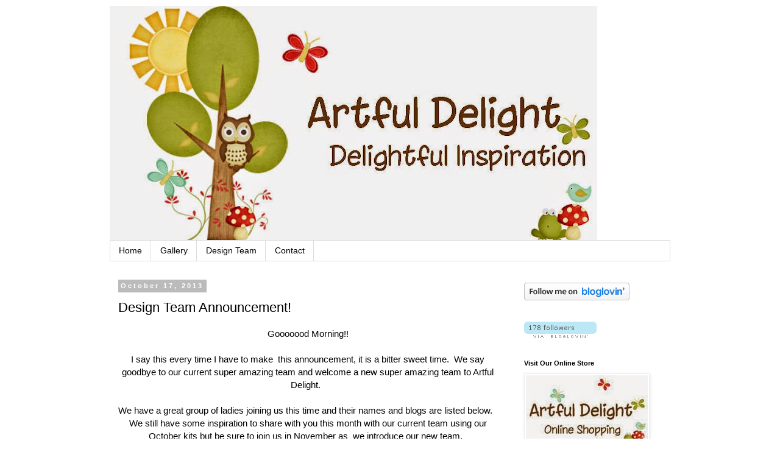

--- FILE ---
content_type: text/html; charset=UTF-8
request_url: https://artfuldelight.blogspot.com/2013/10/design-team-announcement.html?showComment=1382024302545
body_size: 19725
content:
<!DOCTYPE html>
<html class='v2' dir='ltr' xmlns='http://www.w3.org/1999/xhtml' xmlns:b='http://www.google.com/2005/gml/b' xmlns:data='http://www.google.com/2005/gml/data' xmlns:expr='http://www.google.com/2005/gml/expr'>
<head>
<link href='https://www.blogger.com/static/v1/widgets/335934321-css_bundle_v2.css' rel='stylesheet' type='text/css'/>
<meta content='IE=EmulateIE7' http-equiv='X-UA-Compatible'/>
<meta content='width=1100' name='viewport'/>
<meta content='text/html; charset=UTF-8' http-equiv='Content-Type'/>
<meta content='blogger' name='generator'/>
<link href='https://artfuldelight.blogspot.com/favicon.ico' rel='icon' type='image/x-icon'/>
<link href='http://artfuldelight.blogspot.com/2013/10/design-team-announcement.html' rel='canonical'/>
<link rel="alternate" type="application/atom+xml" title="Delightful Inspiration - Atom" href="https://artfuldelight.blogspot.com/feeds/posts/default" />
<link rel="alternate" type="application/rss+xml" title="Delightful Inspiration - RSS" href="https://artfuldelight.blogspot.com/feeds/posts/default?alt=rss" />
<link rel="service.post" type="application/atom+xml" title="Delightful Inspiration - Atom" href="https://www.blogger.com/feeds/3959691113044594865/posts/default" />

<link rel="alternate" type="application/atom+xml" title="Delightful Inspiration - Atom" href="https://artfuldelight.blogspot.com/feeds/6823462988208170797/comments/default" />
<!--Can't find substitution for tag [blog.ieCssRetrofitLinks]-->
<link href='http://i662.photobucket.com/albums/uu341/DBB855/sign300px.jpg' rel='image_src'/>
<meta content='http://artfuldelight.blogspot.com/2013/10/design-team-announcement.html' property='og:url'/>
<meta content='Design Team Announcement!' property='og:title'/>
<meta content=' Gooooood Morning!!     I say this every time I have to make  this announcement, it is a bitter sweet time.  We say goodbye to our current s...' property='og:description'/>
<meta content='https://lh3.googleusercontent.com/blogger_img_proxy/AEn0k_uMIqJ6IqZJoZaTumMsBQBCrQVku7VaD6fXoP3ltDVDYtS5HxhfPVWGJ8aZhGS__JDUhjWAG9Uz3U1Y8anHm9W3LDIpqBUEWK_7b3YxRKY1oH9285kKm5kSn0tTvQb_kXc=w1200-h630-p-k-no-nu' property='og:image'/>
<title>Delightful Inspiration: Design Team Announcement!</title><link href='http://i51.tinypic.com/15fistx.jpg' rel='shortcut icon' type='http://i51.tinypic.com/15fistx.jpg'/>
<style id='page-skin-1' type='text/css'><!--
/*
-----------------------------------------------
Blogger Template Style
Name:     Simple
Designer: Blogger
URL:      www.blogger.com
----------------------------------------------- */
/* Content
----------------------------------------------- */
body {
font: normal normal 14px Verdana, Geneva, sans-serif;
color: #000000;
background: #ffffff none repeat scroll top left;
padding: 0 0 0 0;
}
html body .region-inner {
min-width: 0;
max-width: 100%;
width: auto;
}
h2 {
font-size: 22px;
}
a:link {
text-decoration:none;
color: #666666;
}
a:visited {
text-decoration:none;
color: #666666;
}
a:hover {
text-decoration:underline;
color: #666666;
}
.body-fauxcolumn-outer .fauxcolumn-inner {
background: transparent none repeat scroll top left;
_background-image: none;
}
.body-fauxcolumn-outer .cap-top {
position: absolute;
z-index: 1;
height: 400px;
width: 100%;
}
.body-fauxcolumn-outer .cap-top .cap-left {
width: 100%;
background: transparent none repeat-x scroll top left;
_background-image: none;
}
.content-outer {
-moz-box-shadow: 0 0 0 rgba(0, 0, 0, .15);
-webkit-box-shadow: 0 0 0 rgba(0, 0, 0, .15);
-goog-ms-box-shadow: 0 0 0 #333333;
box-shadow: 0 0 0 rgba(0, 0, 0, .15);
margin-bottom: 1px;
}
.content-inner {
padding: 10px 40px;
}
.content-inner {
background-color: #ffffff;
}
/* Header
----------------------------------------------- */
.header-outer {
background: transparent none repeat-x scroll 0 -400px;
_background-image: none;
}
.Header h1 {
font: normal normal 40px 'Trebuchet MS',Trebuchet,Verdana,sans-serif;
color: #000000;
text-shadow: 0 0 0 rgba(0, 0, 0, .2);
}
.Header h1 a {
color: #000000;
}
.Header .description {
font-size: 18px;
color: #000000;
}
.header-inner .Header .titlewrapper {
padding: 22px 0;
}
.header-inner .Header .descriptionwrapper {
padding: 0 0;
}
/* Tabs
----------------------------------------------- */
.tabs-inner .section:first-child {
border-top: 0 solid #dddddd;
}
.tabs-inner .section:first-child ul {
margin-top: -1px;
border-top: 1px solid #dddddd;
border-left: 1px solid #dddddd;
border-right: 1px solid #dddddd;
}
.tabs-inner .widget ul {
background: transparent none repeat-x scroll 0 -800px;
_background-image: none;
border-bottom: 1px solid #dddddd;
margin-top: 0;
margin-left: -30px;
margin-right: -30px;
}
.tabs-inner .widget li a {
display: inline-block;
padding: .6em 1em;
font: normal normal 14px Verdana, Geneva, sans-serif;
color: #000000;
border-left: 1px solid #ffffff;
border-right: 1px solid #dddddd;
}
.tabs-inner .widget li:first-child a {
border-left: none;
}
.tabs-inner .widget li.selected a, .tabs-inner .widget li a:hover {
color: #000000;
background-color: #eeeeee;
text-decoration: none;
}
/* Columns
----------------------------------------------- */
.main-outer {
border-top: 0 solid transparent;
}
.fauxcolumn-left-outer .fauxcolumn-inner {
border-right: 1px solid transparent;
}
.fauxcolumn-right-outer .fauxcolumn-inner {
border-left: 1px solid transparent;
}
/* Headings
----------------------------------------------- */
div.widget > h2,
div.widget h2.title {
margin: 0 0 1em 0;
font: normal bold 11px 'Trebuchet MS',Trebuchet,Verdana,sans-serif;
color: #000000;
}
/* Widgets
----------------------------------------------- */
.widget .zippy {
color: #999999;
text-shadow: 2px 2px 1px rgba(0, 0, 0, .1);
}
.widget .popular-posts ul {
list-style: none;
}
/* Posts
----------------------------------------------- */
h2.date-header {
font: normal bold 11px Arial, Tahoma, Helvetica, FreeSans, sans-serif;
}
.date-header span {
background-color: #bbbbbb;
color: #ffffff;
padding: 0.4em;
letter-spacing: 3px;
margin: inherit;
}
.main-inner {
padding-top: 35px;
padding-bottom: 65px;
}
.main-inner .column-center-inner {
padding: 0 0;
}
.main-inner .column-center-inner .section {
margin: 0 1em;
}
.post {
margin: 0 0 45px 0;
}
h3.post-title, .comments h4 {
font: normal normal 22px Verdana, Geneva, sans-serif;
margin: .75em 0 0;
}
.post-body {
font-size: 110%;
line-height: 1.4;
position: relative;
}
.post-body img, .post-body .tr-caption-container, .Profile img, .Image img,
.BlogList .item-thumbnail img {
padding: 2px;
background: #ffffff;
border: 1px solid #eeeeee;
-moz-box-shadow: 1px 1px 5px rgba(0, 0, 0, .1);
-webkit-box-shadow: 1px 1px 5px rgba(0, 0, 0, .1);
box-shadow: 1px 1px 5px rgba(0, 0, 0, .1);
}
.post-body img, .post-body .tr-caption-container {
padding: 5px;
}
.post-body .tr-caption-container {
color: #000000;
}
.post-body .tr-caption-container img {
padding: 0;
background: transparent;
border: none;
-moz-box-shadow: 0 0 0 rgba(0, 0, 0, .1);
-webkit-box-shadow: 0 0 0 rgba(0, 0, 0, .1);
box-shadow: 0 0 0 rgba(0, 0, 0, .1);
}
.post-header {
margin: 0 0 1.5em;
line-height: 1.6;
font-size: 90%;
}
.post-footer {
margin: 20px -2px 0;
padding: 5px 10px;
color: #666666;
background-color: #eeeeee;
border-bottom: 1px solid #eeeeee;
line-height: 1.6;
font-size: 90%;
}
#comments .comment-author {
padding-top: 1.5em;
border-top: 1px solid transparent;
background-position: 0 1.5em;
}
#comments .comment-author:first-child {
padding-top: 0;
border-top: none;
}
.avatar-image-container {
margin: .2em 0 0;
}
#comments .avatar-image-container img {
border: 1px solid #eeeeee;
}
/* Comments
----------------------------------------------- */
.comments .comments-content .icon.blog-author {
background-repeat: no-repeat;
background-image: url([data-uri]);
}
.comments .comments-content .loadmore a {
border-top: 1px solid #999999;
border-bottom: 1px solid #999999;
}
.comments .comment-thread.inline-thread {
background-color: #eeeeee;
}
.comments .continue {
border-top: 2px solid #999999;
}
/* Accents
---------------------------------------------- */
.section-columns td.columns-cell {
border-left: 1px solid transparent;
}
.blog-pager {
background: transparent url(//www.blogblog.com/1kt/simple/paging_dot.png) repeat-x scroll top center;
}
.blog-pager-older-link, .home-link,
.blog-pager-newer-link {
background-color: #ffffff;
padding: 5px;
}
.footer-outer {
border-top: 1px dashed #bbbbbb;
}
/* Mobile
----------------------------------------------- */
body.mobile  {
background-size: auto;
}
.mobile .body-fauxcolumn-outer {
background: transparent none repeat scroll top left;
}
.mobile .body-fauxcolumn-outer .cap-top {
background-size: 100% auto;
}
.mobile .content-outer {
-webkit-box-shadow: 0 0 3px rgba(0, 0, 0, .15);
box-shadow: 0 0 3px rgba(0, 0, 0, .15);
}
.mobile .tabs-inner .widget ul {
margin-left: 0;
margin-right: 0;
}
.mobile .post {
margin: 0;
}
.mobile .main-inner .column-center-inner .section {
margin: 0;
}
.mobile .date-header span {
padding: 0.1em 10px;
margin: 0 -10px;
}
.mobile h3.post-title {
margin: 0;
}
.mobile .blog-pager {
background: transparent none no-repeat scroll top center;
}
.mobile .footer-outer {
border-top: none;
}
.mobile .main-inner, .mobile .footer-inner {
background-color: #ffffff;
}
.mobile-index-contents {
color: #000000;
}
.mobile-link-button {
background-color: #666666;
}
.mobile-link-button a:link, .mobile-link-button a:visited {
color: #ffffff;
}
.mobile .tabs-inner .section:first-child {
border-top: none;
}
.mobile .tabs-inner .PageList .widget-content {
background-color: #eeeeee;
color: #000000;
border-top: 1px solid #dddddd;
border-bottom: 1px solid #dddddd;
}
.mobile .tabs-inner .PageList .widget-content .pagelist-arrow {
border-left: 1px solid #dddddd;
}

--></style>
<style id='template-skin-1' type='text/css'><!--
body {
min-width: 1000px;
}
.content-outer, .content-fauxcolumn-outer, .region-inner {
min-width: 1000px;
max-width: 1000px;
_width: 1000px;
}
.main-inner .columns {
padding-left: 0px;
padding-right: 270px;
}
.main-inner .fauxcolumn-center-outer {
left: 0px;
right: 270px;
/* IE6 does not respect left and right together */
_width: expression(this.parentNode.offsetWidth -
parseInt("0px") -
parseInt("270px") + 'px');
}
.main-inner .fauxcolumn-left-outer {
width: 0px;
}
.main-inner .fauxcolumn-right-outer {
width: 270px;
}
.main-inner .column-left-outer {
width: 0px;
right: 100%;
margin-left: -0px;
}
.main-inner .column-right-outer {
width: 270px;
margin-right: -270px;
}
#layout {
min-width: 0;
}
#layout .content-outer {
min-width: 0;
width: 800px;
}
#layout .region-inner {
min-width: 0;
width: auto;
}
--></style>
<link href='https://www.blogger.com/dyn-css/authorization.css?targetBlogID=3959691113044594865&amp;zx=3bc685b3-799d-4473-9c20-d6ca4ede64a9' media='none' onload='if(media!=&#39;all&#39;)media=&#39;all&#39;' rel='stylesheet'/><noscript><link href='https://www.blogger.com/dyn-css/authorization.css?targetBlogID=3959691113044594865&amp;zx=3bc685b3-799d-4473-9c20-d6ca4ede64a9' rel='stylesheet'/></noscript>
<meta name='google-adsense-platform-account' content='ca-host-pub-1556223355139109'/>
<meta name='google-adsense-platform-domain' content='blogspot.com'/>

</head>
<body class='loading variant-simplysimple'>
<div class='navbar section' id='navbar'><div class='widget Navbar' data-version='1' id='Navbar1'><script type="text/javascript">
    function setAttributeOnload(object, attribute, val) {
      if(window.addEventListener) {
        window.addEventListener('load',
          function(){ object[attribute] = val; }, false);
      } else {
        window.attachEvent('onload', function(){ object[attribute] = val; });
      }
    }
  </script>
<div id="navbar-iframe-container"></div>
<script type="text/javascript" src="https://apis.google.com/js/platform.js"></script>
<script type="text/javascript">
      gapi.load("gapi.iframes:gapi.iframes.style.bubble", function() {
        if (gapi.iframes && gapi.iframes.getContext) {
          gapi.iframes.getContext().openChild({
              url: 'https://www.blogger.com/navbar/3959691113044594865?po\x3d6823462988208170797\x26origin\x3dhttps://artfuldelight.blogspot.com',
              where: document.getElementById("navbar-iframe-container"),
              id: "navbar-iframe"
          });
        }
      });
    </script><script type="text/javascript">
(function() {
var script = document.createElement('script');
script.type = 'text/javascript';
script.src = '//pagead2.googlesyndication.com/pagead/js/google_top_exp.js';
var head = document.getElementsByTagName('head')[0];
if (head) {
head.appendChild(script);
}})();
</script>
</div></div>
<div class='body-fauxcolumns'>
<div class='fauxcolumn-outer body-fauxcolumn-outer'>
<div class='cap-top'>
<div class='cap-left'></div>
<div class='cap-right'></div>
</div>
<div class='fauxborder-left'>
<div class='fauxborder-right'></div>
<div class='fauxcolumn-inner'>
</div>
</div>
<div class='cap-bottom'>
<div class='cap-left'></div>
<div class='cap-right'></div>
</div>
</div>
</div>
<div class='content'>
<div class='content-fauxcolumns'>
<div class='fauxcolumn-outer content-fauxcolumn-outer'>
<div class='cap-top'>
<div class='cap-left'></div>
<div class='cap-right'></div>
</div>
<div class='fauxborder-left'>
<div class='fauxborder-right'></div>
<div class='fauxcolumn-inner'>
</div>
</div>
<div class='cap-bottom'>
<div class='cap-left'></div>
<div class='cap-right'></div>
</div>
</div>
</div>
<div class='content-outer'>
<div class='content-cap-top cap-top'>
<div class='cap-left'></div>
<div class='cap-right'></div>
</div>
<div class='fauxborder-left content-fauxborder-left'>
<div class='fauxborder-right content-fauxborder-right'></div>
<div class='content-inner'>
<header>
<div class='header-outer'>
<div class='header-cap-top cap-top'>
<div class='cap-left'></div>
<div class='cap-right'></div>
</div>
<div class='fauxborder-left header-fauxborder-left'>
<div class='fauxborder-right header-fauxborder-right'></div>
<div class='region-inner header-inner'>
<div class='header section' id='header'><div class='widget Header' data-version='1' id='Header1'>
<div id='header-inner'>
<a href='https://artfuldelight.blogspot.com/' style='display: block'>
<img alt='Delightful Inspiration' height='385px; ' id='Header1_headerimg' src='https://blogger.googleusercontent.com/img/b/R29vZ2xl/AVvXsEivWe0sDKlHjkPsYaqlVov7pPnB-M4wANGIA_9Km-Qk18I_t5vJWgMbrBE4t-8zFERMSIdrDB7NF5Y1yymcSB-1Kgv2B_XlBXGI2S2mzMksiDLS31OOQwJW5zhPH2H4DaBmPpbMkY8K10X4/s800/header_edited-3.jpg' style='display: block' width='800px; '/>
</a>
</div>
</div></div>
</div>
</div>
<div class='header-cap-bottom cap-bottom'>
<div class='cap-left'></div>
<div class='cap-right'></div>
</div>
</div>
</header>
<div class='tabs-outer'>
<div class='tabs-cap-top cap-top'>
<div class='cap-left'></div>
<div class='cap-right'></div>
</div>
<div class='fauxborder-left tabs-fauxborder-left'>
<div class='fauxborder-right tabs-fauxborder-right'></div>
<div class='region-inner tabs-inner'>
<div class='tabs section' id='crosscol'><div class='widget PageList' data-version='1' id='PageList1'>
<h2>Pages</h2>
<div class='widget-content'>
<ul>
<li>
<a href='https://artfuldelight.blogspot.com/'>Home</a>
</li>
<li>
<a href='https://artfuldelight.blogspot.com/p/contact.html'>Gallery</a>
</li>
<li>
<a href='https://artfuldelight.blogspot.com/p/current-sponsorships.html'>Design Team</a>
</li>
<li>
<a href='https://artfuldelight.blogspot.com/p/contact_29.html'>Contact</a>
</li>
</ul>
<div class='clear'></div>
</div>
</div></div>
<div class='tabs no-items section' id='crosscol-overflow'></div>
</div>
</div>
<div class='tabs-cap-bottom cap-bottom'>
<div class='cap-left'></div>
<div class='cap-right'></div>
</div>
</div>
<div class='main-outer'>
<div class='main-cap-top cap-top'>
<div class='cap-left'></div>
<div class='cap-right'></div>
</div>
<div class='fauxborder-left main-fauxborder-left'>
<div class='fauxborder-right main-fauxborder-right'></div>
<div class='region-inner main-inner'>
<div class='columns fauxcolumns'>
<div class='fauxcolumn-outer fauxcolumn-center-outer'>
<div class='cap-top'>
<div class='cap-left'></div>
<div class='cap-right'></div>
</div>
<div class='fauxborder-left'>
<div class='fauxborder-right'></div>
<div class='fauxcolumn-inner'>
</div>
</div>
<div class='cap-bottom'>
<div class='cap-left'></div>
<div class='cap-right'></div>
</div>
</div>
<div class='fauxcolumn-outer fauxcolumn-left-outer'>
<div class='cap-top'>
<div class='cap-left'></div>
<div class='cap-right'></div>
</div>
<div class='fauxborder-left'>
<div class='fauxborder-right'></div>
<div class='fauxcolumn-inner'>
</div>
</div>
<div class='cap-bottom'>
<div class='cap-left'></div>
<div class='cap-right'></div>
</div>
</div>
<div class='fauxcolumn-outer fauxcolumn-right-outer'>
<div class='cap-top'>
<div class='cap-left'></div>
<div class='cap-right'></div>
</div>
<div class='fauxborder-left'>
<div class='fauxborder-right'></div>
<div class='fauxcolumn-inner'>
</div>
</div>
<div class='cap-bottom'>
<div class='cap-left'></div>
<div class='cap-right'></div>
</div>
</div>
<!-- corrects IE6 width calculation -->
<div class='columns-inner'>
<div class='column-center-outer'>
<div class='column-center-inner'>
<div class='main section' id='main'><div class='widget Blog' data-version='1' id='Blog1'>
<div class='blog-posts hfeed'>

          <div class="date-outer">
        
<h2 class='date-header'><span>October 17, 2013</span></h2>

          <div class="date-posts">
        
<div class='post-outer'>
<div class='post hentry'>
<a name='6823462988208170797'></a>
<h3 class='post-title entry-title'>
Design Team Announcement!
</h3>
<div class='post-header'>
<div class='post-header-line-1'></div>
</div>
<div class='post-body entry-content'>
<div style="text-align: center;">
Gooooood Morning!!</div>
<div style="text-align: center;">
<br /></div>
<div style="text-align: center;">
I say this every time I have to make&nbsp; this announcement, it is a bitter sweet time.&nbsp; We say goodbye to our current super amazing team and welcome a new super amazing team to Artful Delight. &nbsp;</div>
<div style="text-align: center;">
<br /></div>
<div style="text-align: center;">
We have a great group of ladies joining us this time and their names and blogs are listed below.&nbsp;&nbsp;</div>
<div style="text-align: center;">
We still have some inspiration to share with you this month with our current team using our October kits but be sure to join us in November as&nbsp; we introduce our new team. &nbsp; </div>
<div style="text-align: center;">
<br /></div>
<div style="text-align: center;">
Let's say a big hello to our new team that will start with us in November.&nbsp; :-)</div>
<div>
<span style="color: #999999;"><br /></span></div>
<div style="text-align: center;">
<u><b>Scrapbook Team</b></u></div>
<div style="text-align: center;">
Aimee Kidd&nbsp;</div>
<div style="text-align: center;">
<u style="background-color: white; cursor: pointer; font-size: 13px; line-height: 18px; text-align: start; text-decoration: underline;"><span style="font-family: Times, Times New Roman, serif; font-size: small;"><a href="http://www.aimeekidd.blogspot.com/"><span style="font-size: x-small;"><span style="background-color: white;">L</span></span>iving The Sweet Life</a></span></u></div>
<div style="text-align: center;">
<br /></div>
<div style="text-align: center;">
Julie Tucker-Wolek&nbsp;</div>
<div style="text-align: center;">
<span style="color: black;"><a href="http://thetuckerwolekclan.blogspot.com/">Life With The Tucker-Wolek Clan</a></span></div>
<div style="text-align: center;">
<br /></div>
<div style="text-align: center;">
Suzanne Spokus</div>
<div style="text-align: center;">
<span style="color: black;"><a href="http://scrapwithsuzy.blogspot.com/">Scrap With Suzy</a></span></div>
<div style="text-align: center;">
<br />
</div>
<div style="text-align: center;">
<u><b>Card Team</b></u></div>
<div style="text-align: center;">
Amy Tsuruta<br />
<span style="color: black;"><a href="http://tsurutadesigns.blogspot.com/">Tsuruta Designs</a></span><br />
<br /></div>
<div style="text-align: center;">
June Houck<br />
<span style="color: black;"><a href="http://www.simplyelegantpapercrafts.blogspot.com/">Simply Elegant Papercrafts</a></span></div>
<div style="text-align: center;">
<br />
Sandi Pressley<br />
<span style="color: black;"><a href="http://lifeatthebeach51.blogspot.com/">Slightly Off Center Life At The Beach</a></span><br />
<br />
and<br />
Debbie Burns, DT/Kit Coordinator<br />
<span style="color: black;"><a href="http://lovelifeslittlepleasures.blogspot.com/">Love Life's Little Pleasures</a></span><br />
<br />
<br /></div>
<a href="https://blogger.googleusercontent.com/img/b/R29vZ2xl/AVvXsEgvWOkKJO_xllAS36uVeOOZOugZnaKiMUDEfgEzR1dpIL22qwgRGGQX0ElUGQRXNY_kKMLmaMYgBJvKl3VxjEmj-JFv9L5gZ_ZyngixK9uMSByfKqcAGCtPDDXr3K24eyQmlvgZmjvE23k/s1600/ArtfulSignature1.png" onblur="try {parent.deselectBloggerImageGracefully();} catch(e) {}"><img alt="" border="0" id="BLOGGER_PHOTO_ID_5640144001645451330" src="https://lh3.googleusercontent.com/blogger_img_proxy/AEn0k_uMIqJ6IqZJoZaTumMsBQBCrQVku7VaD6fXoP3ltDVDYtS5HxhfPVWGJ8aZhGS__JDUhjWAG9Uz3U1Y8anHm9W3LDIpqBUEWK_7b3YxRKY1oH9285kKm5kSn0tTvQb_kXc=s0-d" style="display: block; height: 113px; margin: 0px auto 10px; text-align: center; width: 300px;"></a>
<div style='clear: both;'></div>
</div>
<div class='post-footer'>
<div class='post-footer-line post-footer-line-1'><span class='post-author vcard'>
Posted by
<span class='fn'>Debbie</span>
</span>
<span class='post-timestamp'>
at
<a class='timestamp-link' href='https://artfuldelight.blogspot.com/2013/10/design-team-announcement.html' rel='bookmark' title='permanent link'><abbr class='published' title='2013-10-17T06:00:00-04:00'>6:00&#8239;AM</abbr></a>
</span>
<span class='post-comment-link'>
</span>
<span class='post-icons'>
</span>
</div>
<div class='post-footer-line post-footer-line-2'><span class='post-labels'>
Labels:
<a href='https://artfuldelight.blogspot.com/search/label/Artfuldelight' rel='tag'>Artfuldelight</a>,
<a href='https://artfuldelight.blogspot.com/search/label/Design%20Team' rel='tag'>Design Team</a>
</span>
</div>
<div class='post-footer-line post-footer-line-3'></div>
</div>
</div>
<div class='comments' id='comments'>
<a name='comments'></a>
<h4>17 comments:</h4>
<div id='Blog1_comments-block-wrapper'>
<dl class='avatar-comment-indent' id='comments-block'>
<dt class='comment-author ' id='c2267185774543907140'>
<a name='c2267185774543907140'></a>
<div class="avatar-image-container vcard"><span dir="ltr"><a href="https://www.blogger.com/profile/01592512706384725633" target="" rel="nofollow" onclick="" class="avatar-hovercard" id="av-2267185774543907140-01592512706384725633"><img src="https://resources.blogblog.com/img/blank.gif" width="35" height="35" class="delayLoad" style="display: none;" longdesc="//blogger.googleusercontent.com/img/b/R29vZ2xl/AVvXsEgOA2D4ww6KIY6A3k8UcwEKLd35VuDVDqaS4BlscWEcVWiH6KdpuoDzU6QzDq5y-FSpdyC1wMGA1XcDUNRR9XfBMhTnC53EOxPLSdjm_pqGXw63oSEQ2tsDTQcue_snLA/s45-c/blogpic2010.JPG" alt="" title="June Houck">

<noscript><img src="//blogger.googleusercontent.com/img/b/R29vZ2xl/AVvXsEgOA2D4ww6KIY6A3k8UcwEKLd35VuDVDqaS4BlscWEcVWiH6KdpuoDzU6QzDq5y-FSpdyC1wMGA1XcDUNRR9XfBMhTnC53EOxPLSdjm_pqGXw63oSEQ2tsDTQcue_snLA/s45-c/blogpic2010.JPG" width="35" height="35" class="photo" alt=""></noscript></a></span></div>
<a href='https://www.blogger.com/profile/01592512706384725633' rel='nofollow'>June Houck</a>
said...
</dt>
<dd class='comment-body' id='Blog1_cmt-2267185774543907140'>
<p>
I am so excited to be a part of this team again, especially along side Aimee, Julie, Suzy, Amy, Sandy, and Debbie :)
</p>
</dd>
<dd class='comment-footer'>
<span class='comment-timestamp'>
<a href='https://artfuldelight.blogspot.com/2013/10/design-team-announcement.html?showComment=1382004454159#c2267185774543907140' title='comment permalink'>
October 17, 2013 at 6:07&#8239;AM
</a>
<span class='item-control blog-admin pid-552673521'>
<a class='comment-delete' href='https://www.blogger.com/comment/delete/3959691113044594865/2267185774543907140' title='Delete Comment'>
<img src='https://resources.blogblog.com/img/icon_delete13.gif'/>
</a>
</span>
</span>
</dd>
<dt class='comment-author ' id='c4892038676640875716'>
<a name='c4892038676640875716'></a>
<div class="avatar-image-container vcard"><span dir="ltr"><a href="https://www.blogger.com/profile/16120580254018653082" target="" rel="nofollow" onclick="" class="avatar-hovercard" id="av-4892038676640875716-16120580254018653082"><img src="https://resources.blogblog.com/img/blank.gif" width="35" height="35" class="delayLoad" style="display: none;" longdesc="//blogger.googleusercontent.com/img/b/R29vZ2xl/AVvXsEi3phnIRqlg78Vm2NwYbkh8h93NCCpSk1Yp4ZKp2goK8BanekMjsRgF554ZSXDVvVBFcqARGYo-yFnfSVUOiLxItk5E-mIJWet6PMDEa6kOu0strF5jkPLGoHvztupjig/s45-c/14102727_10209151961790603_1747302826970834695_n.jpg" alt="" title="Julie Tucker-Wolek">

<noscript><img src="//blogger.googleusercontent.com/img/b/R29vZ2xl/AVvXsEi3phnIRqlg78Vm2NwYbkh8h93NCCpSk1Yp4ZKp2goK8BanekMjsRgF554ZSXDVvVBFcqARGYo-yFnfSVUOiLxItk5E-mIJWet6PMDEa6kOu0strF5jkPLGoHvztupjig/s45-c/14102727_10209151961790603_1747302826970834695_n.jpg" width="35" height="35" class="photo" alt=""></noscript></a></span></div>
<a href='https://www.blogger.com/profile/16120580254018653082' rel='nofollow'>Julie Tucker-Wolek</a>
said...
</dt>
<dd class='comment-body' id='Blog1_cmt-4892038676640875716'>
<p>
Wooooo hooooooo! Soooooooo excited to be on the team and LOVING the girls I will be working along side with!!!!!
</p>
</dd>
<dd class='comment-footer'>
<span class='comment-timestamp'>
<a href='https://artfuldelight.blogspot.com/2013/10/design-team-announcement.html?showComment=1382011114669#c4892038676640875716' title='comment permalink'>
October 17, 2013 at 7:58&#8239;AM
</a>
<span class='item-control blog-admin pid-1085267099'>
<a class='comment-delete' href='https://www.blogger.com/comment/delete/3959691113044594865/4892038676640875716' title='Delete Comment'>
<img src='https://resources.blogblog.com/img/icon_delete13.gif'/>
</a>
</span>
</span>
</dd>
<dt class='comment-author ' id='c4925401581233595370'>
<a name='c4925401581233595370'></a>
<div class="avatar-image-container vcard"><span dir="ltr"><a href="https://www.blogger.com/profile/04410419183358438842" target="" rel="nofollow" onclick="" class="avatar-hovercard" id="av-4925401581233595370-04410419183358438842"><img src="https://resources.blogblog.com/img/blank.gif" width="35" height="35" class="delayLoad" style="display: none;" longdesc="//blogger.googleusercontent.com/img/b/R29vZ2xl/AVvXsEinF-rOizSQ2OlnpP3up3oFP15a1Ln5XIw08nvRshxK2KBocmeV1tB6dMU_o4RZz9b5VOPlnY3eKrqkw0vKynQ03Q-8OR4KI7mFGYsNaCTw_n360gFkWMgX-5zSDRo_fgQ/s45-c/0d2ccdca-6f30-f520-684f-658309c64338.jpeg" alt="" title="Laurel">

<noscript><img src="//blogger.googleusercontent.com/img/b/R29vZ2xl/AVvXsEinF-rOizSQ2OlnpP3up3oFP15a1Ln5XIw08nvRshxK2KBocmeV1tB6dMU_o4RZz9b5VOPlnY3eKrqkw0vKynQ03Q-8OR4KI7mFGYsNaCTw_n360gFkWMgX-5zSDRo_fgQ/s45-c/0d2ccdca-6f30-f520-684f-658309c64338.jpeg" width="35" height="35" class="photo" alt=""></noscript></a></span></div>
<a href='https://www.blogger.com/profile/04410419183358438842' rel='nofollow'>Laurel</a>
said...
</dt>
<dd class='comment-body' id='Blog1_cmt-4925401581233595370'>
<p>
Congrats to everyone!
</p>
</dd>
<dd class='comment-footer'>
<span class='comment-timestamp'>
<a href='https://artfuldelight.blogspot.com/2013/10/design-team-announcement.html?showComment=1382011831064#c4925401581233595370' title='comment permalink'>
October 17, 2013 at 8:10&#8239;AM
</a>
<span class='item-control blog-admin pid-1211832131'>
<a class='comment-delete' href='https://www.blogger.com/comment/delete/3959691113044594865/4925401581233595370' title='Delete Comment'>
<img src='https://resources.blogblog.com/img/icon_delete13.gif'/>
</a>
</span>
</span>
</dd>
<dt class='comment-author ' id='c4176207415095937726'>
<a name='c4176207415095937726'></a>
<div class="avatar-image-container avatar-stock"><span dir="ltr"><a href="https://www.blogger.com/profile/04131686839629589063" target="" rel="nofollow" onclick="" class="avatar-hovercard" id="av-4176207415095937726-04131686839629589063"><img src="//www.blogger.com/img/blogger_logo_round_35.png" width="35" height="35" alt="" title="Raechelle Bellus">

</a></span></div>
<a href='https://www.blogger.com/profile/04131686839629589063' rel='nofollow'>Raechelle Bellus</a>
said...
</dt>
<dd class='comment-body' id='Blog1_cmt-4176207415095937726'>
<p>
Congratulations ladies! Looking forward to seeing what y&#39;all create. :)
</p>
</dd>
<dd class='comment-footer'>
<span class='comment-timestamp'>
<a href='https://artfuldelight.blogspot.com/2013/10/design-team-announcement.html?showComment=1382011992318#c4176207415095937726' title='comment permalink'>
October 17, 2013 at 8:13&#8239;AM
</a>
<span class='item-control blog-admin pid-1584587624'>
<a class='comment-delete' href='https://www.blogger.com/comment/delete/3959691113044594865/4176207415095937726' title='Delete Comment'>
<img src='https://resources.blogblog.com/img/icon_delete13.gif'/>
</a>
</span>
</span>
</dd>
<dt class='comment-author ' id='c2485860449055858555'>
<a name='c2485860449055858555'></a>
<div class="avatar-image-container vcard"><span dir="ltr"><a href="https://www.blogger.com/profile/16011852987548593238" target="" rel="nofollow" onclick="" class="avatar-hovercard" id="av-2485860449055858555-16011852987548593238"><img src="https://resources.blogblog.com/img/blank.gif" width="35" height="35" class="delayLoad" style="display: none;" longdesc="//4.bp.blogspot.com/-5oUTegM3s-I/ZUjYugurSWI/AAAAAAABw-Y/1PLyO7ViO54syie7XZ9bKZC5DHE82EGBwCK4BGAYYCw/s35/pic2WP.jpg" alt="" title="~amy~">

<noscript><img src="//4.bp.blogspot.com/-5oUTegM3s-I/ZUjYugurSWI/AAAAAAABw-Y/1PLyO7ViO54syie7XZ9bKZC5DHE82EGBwCK4BGAYYCw/s35/pic2WP.jpg" width="35" height="35" class="photo" alt=""></noscript></a></span></div>
<a href='https://www.blogger.com/profile/16011852987548593238' rel='nofollow'>~amy~</a>
said...
</dt>
<dd class='comment-body' id='Blog1_cmt-2485860449055858555'>
<p>
So super excited to be working with all you lovely ladies!!!!
</p>
</dd>
<dd class='comment-footer'>
<span class='comment-timestamp'>
<a href='https://artfuldelight.blogspot.com/2013/10/design-team-announcement.html?showComment=1382014327931#c2485860449055858555' title='comment permalink'>
October 17, 2013 at 8:52&#8239;AM
</a>
<span class='item-control blog-admin pid-274948528'>
<a class='comment-delete' href='https://www.blogger.com/comment/delete/3959691113044594865/2485860449055858555' title='Delete Comment'>
<img src='https://resources.blogblog.com/img/icon_delete13.gif'/>
</a>
</span>
</span>
</dd>
<dt class='comment-author ' id='c3821410382472531845'>
<a name='c3821410382472531845'></a>
<div class="avatar-image-container vcard"><span dir="ltr"><a href="https://www.blogger.com/profile/03594413278802349585" target="" rel="nofollow" onclick="" class="avatar-hovercard" id="av-3821410382472531845-03594413278802349585"><img src="https://resources.blogblog.com/img/blank.gif" width="35" height="35" class="delayLoad" style="display: none;" longdesc="//blogger.googleusercontent.com/img/b/R29vZ2xl/AVvXsEhRsuu4vFshk9DVofrDO5EO13rxs5g9UsYGN6tk6Vc-AbO78EHpmHBkZUXmDTtEm2qCp50YiGR-OcJ2CFvWt4tR2w6BNTHtseq1-LhKwDFwAb_XsrCIpavvG2gEiWc0KRMyVi_5H6WytuGszFFGHqzoflrpSkXMD6C3y1BpcHyG_JLsrQ/s45/c.mercer23.JPG" alt="" title="Connie Mercer">

<noscript><img src="//blogger.googleusercontent.com/img/b/R29vZ2xl/AVvXsEhRsuu4vFshk9DVofrDO5EO13rxs5g9UsYGN6tk6Vc-AbO78EHpmHBkZUXmDTtEm2qCp50YiGR-OcJ2CFvWt4tR2w6BNTHtseq1-LhKwDFwAb_XsrCIpavvG2gEiWc0KRMyVi_5H6WytuGszFFGHqzoflrpSkXMD6C3y1BpcHyG_JLsrQ/s45/c.mercer23.JPG" width="35" height="35" class="photo" alt=""></noscript></a></span></div>
<a href='https://www.blogger.com/profile/03594413278802349585' rel='nofollow'>Connie Mercer</a>
said...
</dt>
<dd class='comment-body' id='Blog1_cmt-3821410382472531845'>
<p>
Congrats to you all~especially Amy and Julie:):) WTG!!!!
</p>
</dd>
<dd class='comment-footer'>
<span class='comment-timestamp'>
<a href='https://artfuldelight.blogspot.com/2013/10/design-team-announcement.html?showComment=1382019222447#c3821410382472531845' title='comment permalink'>
October 17, 2013 at 10:13&#8239;AM
</a>
<span class='item-control blog-admin pid-2122749021'>
<a class='comment-delete' href='https://www.blogger.com/comment/delete/3959691113044594865/3821410382472531845' title='Delete Comment'>
<img src='https://resources.blogblog.com/img/icon_delete13.gif'/>
</a>
</span>
</span>
</dd>
<dt class='comment-author ' id='c301661531971019511'>
<a name='c301661531971019511'></a>
<div class="avatar-image-container avatar-stock"><span dir="ltr"><a href="http://paperandmusings.wordpress.com/" target="" rel="nofollow" onclick=""><img src="//resources.blogblog.com/img/blank.gif" width="35" height="35" alt="" title="Ruth G">

</a></span></div>
<a href='http://paperandmusings.wordpress.com/' rel='nofollow'>Ruth G</a>
said...
</dt>
<dd class='comment-body' id='Blog1_cmt-301661531971019511'>
<p>
Hello and congratulations to the newest Delightful Designers! I can&#39;t wait to be inspired!
</p>
</dd>
<dd class='comment-footer'>
<span class='comment-timestamp'>
<a href='https://artfuldelight.blogspot.com/2013/10/design-team-announcement.html?showComment=1382024302545#c301661531971019511' title='comment permalink'>
October 17, 2013 at 11:38&#8239;AM
</a>
<span class='item-control blog-admin pid-2139632950'>
<a class='comment-delete' href='https://www.blogger.com/comment/delete/3959691113044594865/301661531971019511' title='Delete Comment'>
<img src='https://resources.blogblog.com/img/icon_delete13.gif'/>
</a>
</span>
</span>
</dd>
<dt class='comment-author ' id='c3537645231981952858'>
<a name='c3537645231981952858'></a>
<div class="avatar-image-container vcard"><span dir="ltr"><a href="https://www.blogger.com/profile/02636369043560810526" target="" rel="nofollow" onclick="" class="avatar-hovercard" id="av-3537645231981952858-02636369043560810526"><img src="https://resources.blogblog.com/img/blank.gif" width="35" height="35" class="delayLoad" style="display: none;" longdesc="//blogger.googleusercontent.com/img/b/R29vZ2xl/AVvXsEjSQgBf4yPFR4hPpW5xUb7r7FP_kE-ssUVrxEzls85pxsAq62UFrhdDYn8hH0KkYvuMKl_VCT7JajNsG_2gP-uHJIWdbZiyNWlOpKWt7-Lt7DeQrvWMw6ij9ItVP0ziwks/s45-c/google+pic.jpg" alt="" title="Rose">

<noscript><img src="//blogger.googleusercontent.com/img/b/R29vZ2xl/AVvXsEjSQgBf4yPFR4hPpW5xUb7r7FP_kE-ssUVrxEzls85pxsAq62UFrhdDYn8hH0KkYvuMKl_VCT7JajNsG_2gP-uHJIWdbZiyNWlOpKWt7-Lt7DeQrvWMw6ij9ItVP0ziwks/s45-c/google+pic.jpg" width="35" height="35" class="photo" alt=""></noscript></a></span></div>
<a href='https://www.blogger.com/profile/02636369043560810526' rel='nofollow'>Rose</a>
said...
</dt>
<dd class='comment-body' id='Blog1_cmt-3537645231981952858'>
<p>
WOW!!! super talented group :) congrats ladies!!!
</p>
</dd>
<dd class='comment-footer'>
<span class='comment-timestamp'>
<a href='https://artfuldelight.blogspot.com/2013/10/design-team-announcement.html?showComment=1382026950422#c3537645231981952858' title='comment permalink'>
October 17, 2013 at 12:22&#8239;PM
</a>
<span class='item-control blog-admin pid-29199894'>
<a class='comment-delete' href='https://www.blogger.com/comment/delete/3959691113044594865/3537645231981952858' title='Delete Comment'>
<img src='https://resources.blogblog.com/img/icon_delete13.gif'/>
</a>
</span>
</span>
</dd>
<dt class='comment-author ' id='c905124414356283158'>
<a name='c905124414356283158'></a>
<div class="avatar-image-container vcard"><span dir="ltr"><a href="https://www.blogger.com/profile/04067023295900060484" target="" rel="nofollow" onclick="" class="avatar-hovercard" id="av-905124414356283158-04067023295900060484"><img src="https://resources.blogblog.com/img/blank.gif" width="35" height="35" class="delayLoad" style="display: none;" longdesc="//blogger.googleusercontent.com/img/b/R29vZ2xl/AVvXsEi9QDD7EyJtNdCl1hvz_RstIuPeMzQoeRUNxd9eMKrwRszaX97RCoU17P4w2p-AoVcUckyTY1XL3DlccTDiJi5otrJ0ZdbW4V9hSpOwgKw41-1vZj4NjimO5Fs_RYOSPA/s45-c/April+Walker+Head+Shot+%285%29.JPG" alt="" title="April">

<noscript><img src="//blogger.googleusercontent.com/img/b/R29vZ2xl/AVvXsEi9QDD7EyJtNdCl1hvz_RstIuPeMzQoeRUNxd9eMKrwRszaX97RCoU17P4w2p-AoVcUckyTY1XL3DlccTDiJi5otrJ0ZdbW4V9hSpOwgKw41-1vZj4NjimO5Fs_RYOSPA/s45-c/April+Walker+Head+Shot+%285%29.JPG" width="35" height="35" class="photo" alt=""></noscript></a></span></div>
<a href='https://www.blogger.com/profile/04067023295900060484' rel='nofollow'>April</a>
said...
</dt>
<dd class='comment-body' id='Blog1_cmt-905124414356283158'>
<p>
SO excited to see my girls up there!!!  Congrats to you all. :)
</p>
</dd>
<dd class='comment-footer'>
<span class='comment-timestamp'>
<a href='https://artfuldelight.blogspot.com/2013/10/design-team-announcement.html?showComment=1382028353352#c905124414356283158' title='comment permalink'>
October 17, 2013 at 12:45&#8239;PM
</a>
<span class='item-control blog-admin pid-294580635'>
<a class='comment-delete' href='https://www.blogger.com/comment/delete/3959691113044594865/905124414356283158' title='Delete Comment'>
<img src='https://resources.blogblog.com/img/icon_delete13.gif'/>
</a>
</span>
</span>
</dd>
<dt class='comment-author ' id='c9096229843291731811'>
<a name='c9096229843291731811'></a>
<div class="avatar-image-container avatar-stock"><span dir="ltr"><a href="https://www.blogger.com/profile/05672198604876374670" target="" rel="nofollow" onclick="" class="avatar-hovercard" id="av-9096229843291731811-05672198604876374670"><img src="//www.blogger.com/img/blogger_logo_round_35.png" width="35" height="35" alt="" title="flowerdisco">

</a></span></div>
<a href='https://www.blogger.com/profile/05672198604876374670' rel='nofollow'>flowerdisco</a>
said...
</dt>
<dd class='comment-body' id='Blog1_cmt-9096229843291731811'>
<p>
congratulations to the new team!<br />so happy for you all :)
</p>
</dd>
<dd class='comment-footer'>
<span class='comment-timestamp'>
<a href='https://artfuldelight.blogspot.com/2013/10/design-team-announcement.html?showComment=1382038423436#c9096229843291731811' title='comment permalink'>
October 17, 2013 at 3:33&#8239;PM
</a>
<span class='item-control blog-admin pid-1685537267'>
<a class='comment-delete' href='https://www.blogger.com/comment/delete/3959691113044594865/9096229843291731811' title='Delete Comment'>
<img src='https://resources.blogblog.com/img/icon_delete13.gif'/>
</a>
</span>
</span>
</dd>
<dt class='comment-author ' id='c6531310716483577645'>
<a name='c6531310716483577645'></a>
<div class="avatar-image-container vcard"><span dir="ltr"><a href="https://www.blogger.com/profile/01660621461835335563" target="" rel="nofollow" onclick="" class="avatar-hovercard" id="av-6531310716483577645-01660621461835335563"><img src="https://resources.blogblog.com/img/blank.gif" width="35" height="35" class="delayLoad" style="display: none;" longdesc="//blogger.googleusercontent.com/img/b/R29vZ2xl/AVvXsEh5OpKglyIrYBT5nqNLu9dQlnEIDQlz87RhG--ly8U_90xTSzbQp-eRDGOwWOp_hOAW0jxUfmXiY9QPNfmjAm5MlyAbc0_HoyjGtDuOYpFjTHc1DOoA72Q3p6AUjQWbzQ/s45-c/profilelori.jpg" alt="" title="Lori Barnett">

<noscript><img src="//blogger.googleusercontent.com/img/b/R29vZ2xl/AVvXsEh5OpKglyIrYBT5nqNLu9dQlnEIDQlz87RhG--ly8U_90xTSzbQp-eRDGOwWOp_hOAW0jxUfmXiY9QPNfmjAm5MlyAbc0_HoyjGtDuOYpFjTHc1DOoA72Q3p6AUjQWbzQ/s45-c/profilelori.jpg" width="35" height="35" class="photo" alt=""></noscript></a></span></div>
<a href='https://www.blogger.com/profile/01660621461835335563' rel='nofollow'>Lori Barnett</a>
said...
</dt>
<dd class='comment-body' id='Blog1_cmt-6531310716483577645'>
<p>
Congrats to all! I&#39;m sure we will see more totally amazing stuff!
</p>
</dd>
<dd class='comment-footer'>
<span class='comment-timestamp'>
<a href='https://artfuldelight.blogspot.com/2013/10/design-team-announcement.html?showComment=1382046613471#c6531310716483577645' title='comment permalink'>
October 17, 2013 at 5:50&#8239;PM
</a>
<span class='item-control blog-admin pid-1209124428'>
<a class='comment-delete' href='https://www.blogger.com/comment/delete/3959691113044594865/6531310716483577645' title='Delete Comment'>
<img src='https://resources.blogblog.com/img/icon_delete13.gif'/>
</a>
</span>
</span>
</dd>
<dt class='comment-author ' id='c217295603656743683'>
<a name='c217295603656743683'></a>
<div class="avatar-image-container vcard"><span dir="ltr"><a href="https://www.blogger.com/profile/06807665669510158602" target="" rel="nofollow" onclick="" class="avatar-hovercard" id="av-217295603656743683-06807665669510158602"><img src="https://resources.blogblog.com/img/blank.gif" width="35" height="35" class="delayLoad" style="display: none;" longdesc="//blogger.googleusercontent.com/img/b/R29vZ2xl/AVvXsEjhF3DU7vbxFhD5M4BJ3C1TtM9mUHOpnhKe_jrKgkrXyM7EZMPnMBbORTHuTACfiMbAgjFnprGdnZ28aFE-6dPXuqck6f6aRlrQp6zHu3l3Sy-0FPFvKQDjn-R19WQYAmU/s45-c/Aimee+-+Doodlebug+Vellum+Hello+Sunshine.jpg" alt="" title="Aimee Kidd">

<noscript><img src="//blogger.googleusercontent.com/img/b/R29vZ2xl/AVvXsEjhF3DU7vbxFhD5M4BJ3C1TtM9mUHOpnhKe_jrKgkrXyM7EZMPnMBbORTHuTACfiMbAgjFnprGdnZ28aFE-6dPXuqck6f6aRlrQp6zHu3l3Sy-0FPFvKQDjn-R19WQYAmU/s45-c/Aimee+-+Doodlebug+Vellum+Hello+Sunshine.jpg" width="35" height="35" class="photo" alt=""></noscript></a></span></div>
<a href='https://www.blogger.com/profile/06807665669510158602' rel='nofollow'>Aimee Kidd</a>
said...
</dt>
<dd class='comment-body' id='Blog1_cmt-217295603656743683'>
<p>
A BIG congrats to all the new DT girls!! I&#39;m so excited to be working along side all of you! This is going to be fun! :)
</p>
</dd>
<dd class='comment-footer'>
<span class='comment-timestamp'>
<a href='https://artfuldelight.blogspot.com/2013/10/design-team-announcement.html?showComment=1382054158617#c217295603656743683' title='comment permalink'>
October 17, 2013 at 7:55&#8239;PM
</a>
<span class='item-control blog-admin pid-475101056'>
<a class='comment-delete' href='https://www.blogger.com/comment/delete/3959691113044594865/217295603656743683' title='Delete Comment'>
<img src='https://resources.blogblog.com/img/icon_delete13.gif'/>
</a>
</span>
</span>
</dd>
<dt class='comment-author ' id='c4407825501311001389'>
<a name='c4407825501311001389'></a>
<div class="avatar-image-container vcard"><span dir="ltr"><a href="https://www.blogger.com/profile/11274188854418276510" target="" rel="nofollow" onclick="" class="avatar-hovercard" id="av-4407825501311001389-11274188854418276510"><img src="https://resources.blogblog.com/img/blank.gif" width="35" height="35" class="delayLoad" style="display: none;" longdesc="//blogger.googleusercontent.com/img/b/R29vZ2xl/AVvXsEg0xsLPVOyIyf5yrfhR1GBBn3aSgiWigyRQbgw_POb0uRw14ZE6lnuB5kdEeJM4Uola1ER5Ax6SFOd_DT9g1rvszYTkua8szl3ItfORN4bMtWjbihX2DyxyBRGTZ3C6Vg/s45-c/AudreyPettitAvatar2.png" alt="" title="Audrey Pettit">

<noscript><img src="//blogger.googleusercontent.com/img/b/R29vZ2xl/AVvXsEg0xsLPVOyIyf5yrfhR1GBBn3aSgiWigyRQbgw_POb0uRw14ZE6lnuB5kdEeJM4Uola1ER5Ax6SFOd_DT9g1rvszYTkua8szl3ItfORN4bMtWjbihX2DyxyBRGTZ3C6Vg/s45-c/AudreyPettitAvatar2.png" width="35" height="35" class="photo" alt=""></noscript></a></span></div>
<a href='https://www.blogger.com/profile/11274188854418276510' rel='nofollow'>Audrey Pettit</a>
said...
</dt>
<dd class='comment-body' id='Blog1_cmt-4407825501311001389'>
<p>
Ya, huge congrats to the new team! This is going to be amazing! What a great group of gals.....I&#39;m SO excited for everyone, and a huge shout out to Amy and Julie, two of my scrappy idols!
</p>
</dd>
<dd class='comment-footer'>
<span class='comment-timestamp'>
<a href='https://artfuldelight.blogspot.com/2013/10/design-team-announcement.html?showComment=1382093708645#c4407825501311001389' title='comment permalink'>
October 18, 2013 at 6:55&#8239;AM
</a>
<span class='item-control blog-admin pid-1517747458'>
<a class='comment-delete' href='https://www.blogger.com/comment/delete/3959691113044594865/4407825501311001389' title='Delete Comment'>
<img src='https://resources.blogblog.com/img/icon_delete13.gif'/>
</a>
</span>
</span>
</dd>
<dt class='comment-author ' id='c1944404478943247916'>
<a name='c1944404478943247916'></a>
<div class="avatar-image-container avatar-stock"><span dir="ltr"><img src="//resources.blogblog.com/img/blank.gif" width="35" height="35" alt="" title="Anonymous">

</span></div>
Anonymous
said...
</dt>
<dd class='comment-body' id='Blog1_cmt-1944404478943247916'>
<p>
Awesome!<br />Congrats to the new team!<br />You&#39;ll be so happy here!<br />Have a wonderful time creating ladies!<br /><br />~Leah
</p>
</dd>
<dd class='comment-footer'>
<span class='comment-timestamp'>
<a href='https://artfuldelight.blogspot.com/2013/10/design-team-announcement.html?showComment=1382114689833#c1944404478943247916' title='comment permalink'>
October 18, 2013 at 12:44&#8239;PM
</a>
<span class='item-control blog-admin pid-2139632950'>
<a class='comment-delete' href='https://www.blogger.com/comment/delete/3959691113044594865/1944404478943247916' title='Delete Comment'>
<img src='https://resources.blogblog.com/img/icon_delete13.gif'/>
</a>
</span>
</span>
</dd>
<dt class='comment-author ' id='c3004740012688818832'>
<a name='c3004740012688818832'></a>
<div class="avatar-image-container avatar-stock"><span dir="ltr"><a href="https://www.blogger.com/profile/17052989163501231007" target="" rel="nofollow" onclick="" class="avatar-hovercard" id="av-3004740012688818832-17052989163501231007"><img src="//www.blogger.com/img/blogger_logo_round_35.png" width="35" height="35" alt="" title="li-bee-ti">

</a></span></div>
<a href='https://www.blogger.com/profile/17052989163501231007' rel='nofollow'>li-bee-ti</a>
said...
</dt>
<dd class='comment-body' id='Blog1_cmt-3004740012688818832'>
<p>
Congrats to all the new DT! I&#39;m looking forward seeing your beautiful creations!
</p>
</dd>
<dd class='comment-footer'>
<span class='comment-timestamp'>
<a href='https://artfuldelight.blogspot.com/2013/10/design-team-announcement.html?showComment=1382177109509#c3004740012688818832' title='comment permalink'>
October 19, 2013 at 6:05&#8239;AM
</a>
<span class='item-control blog-admin pid-1732490493'>
<a class='comment-delete' href='https://www.blogger.com/comment/delete/3959691113044594865/3004740012688818832' title='Delete Comment'>
<img src='https://resources.blogblog.com/img/icon_delete13.gif'/>
</a>
</span>
</span>
</dd>
<dt class='comment-author ' id='c1153136187409936067'>
<a name='c1153136187409936067'></a>
<div class="avatar-image-container vcard"><span dir="ltr"><a href="https://www.blogger.com/profile/07520174568918255896" target="" rel="nofollow" onclick="" class="avatar-hovercard" id="av-1153136187409936067-07520174568918255896"><img src="https://resources.blogblog.com/img/blank.gif" width="35" height="35" class="delayLoad" style="display: none;" longdesc="//blogger.googleusercontent.com/img/b/R29vZ2xl/AVvXsEjiVT618rz-HIIRc1hPaJF-h_gl8JCZqCvFxhB8XggaGnFBmdgKYIj2Vs1KAwxIstscA6xPQEU8qIelWAjMDz0Srb26ay0GGpuun7YTiFJL8bJj_8WJiSCf47BDKxyg/s45-c/064.JPG" alt="" title="Barbara Greenberg">

<noscript><img src="//blogger.googleusercontent.com/img/b/R29vZ2xl/AVvXsEjiVT618rz-HIIRc1hPaJF-h_gl8JCZqCvFxhB8XggaGnFBmdgKYIj2Vs1KAwxIstscA6xPQEU8qIelWAjMDz0Srb26ay0GGpuun7YTiFJL8bJj_8WJiSCf47BDKxyg/s45-c/064.JPG" width="35" height="35" class="photo" alt=""></noscript></a></span></div>
<a href='https://www.blogger.com/profile/07520174568918255896' rel='nofollow'>Barbara Greenberg</a>
said...
</dt>
<dd class='comment-body' id='Blog1_cmt-1153136187409936067'>
<p>
Congratulations ladies,  I&#39;m looking forward to your inspiration.    What a great blog to be DT members for.<br />Also glad to see 2 lovely ladies that I know on the team.<br />Way to go
</p>
</dd>
<dd class='comment-footer'>
<span class='comment-timestamp'>
<a href='https://artfuldelight.blogspot.com/2013/10/design-team-announcement.html?showComment=1382193999927#c1153136187409936067' title='comment permalink'>
October 19, 2013 at 10:46&#8239;AM
</a>
<span class='item-control blog-admin pid-545284001'>
<a class='comment-delete' href='https://www.blogger.com/comment/delete/3959691113044594865/1153136187409936067' title='Delete Comment'>
<img src='https://resources.blogblog.com/img/icon_delete13.gif'/>
</a>
</span>
</span>
</dd>
<dt class='comment-author ' id='c8939236544621401619'>
<a name='c8939236544621401619'></a>
<div class="avatar-image-container vcard"><span dir="ltr"><a href="https://www.blogger.com/profile/05311665727383144209" target="" rel="nofollow" onclick="" class="avatar-hovercard" id="av-8939236544621401619-05311665727383144209"><img src="https://resources.blogblog.com/img/blank.gif" width="35" height="35" class="delayLoad" style="display: none;" longdesc="//blogger.googleusercontent.com/img/b/R29vZ2xl/AVvXsEiKnBqbkbK_y7Bio_1eoqPysYVfo7ONjSS7ixFaI8gkDcn4xQ4qp27UJHHRuV_MCDv-RmqwlvvaEliD4_5d1U2lry4XWnFpgDUfJ4MQUqbifngJvyXUqLgY0zCKWZCAy6s/s45-c/OwlMarch2008N%C3%A9mo.jpg" alt="" title="Nathalie">

<noscript><img src="//blogger.googleusercontent.com/img/b/R29vZ2xl/AVvXsEiKnBqbkbK_y7Bio_1eoqPysYVfo7ONjSS7ixFaI8gkDcn4xQ4qp27UJHHRuV_MCDv-RmqwlvvaEliD4_5d1U2lry4XWnFpgDUfJ4MQUqbifngJvyXUqLgY0zCKWZCAy6s/s45-c/OwlMarch2008N%C3%A9mo.jpg" width="35" height="35" class="photo" alt=""></noscript></a></span></div>
<a href='https://www.blogger.com/profile/05311665727383144209' rel='nofollow'>Nathalie</a>
said...
</dt>
<dd class='comment-body' id='Blog1_cmt-8939236544621401619'>
<p>
Congrats ladies!
</p>
</dd>
<dd class='comment-footer'>
<span class='comment-timestamp'>
<a href='https://artfuldelight.blogspot.com/2013/10/design-team-announcement.html?showComment=1382756214875#c8939236544621401619' title='comment permalink'>
October 25, 2013 at 10:56&#8239;PM
</a>
<span class='item-control blog-admin pid-110568565'>
<a class='comment-delete' href='https://www.blogger.com/comment/delete/3959691113044594865/8939236544621401619' title='Delete Comment'>
<img src='https://resources.blogblog.com/img/icon_delete13.gif'/>
</a>
</span>
</span>
</dd>
</dl>
</div>
<p class='comment-footer'>
<a href='https://www.blogger.com/comment/fullpage/post/3959691113044594865/6823462988208170797' onclick='javascript:window.open(this.href, "bloggerPopup", "toolbar=0,location=0,statusbar=1,menubar=0,scrollbars=yes,width=640,height=500"); return false;'>Post a Comment</a>
</p>
</div>
</div>

        </div></div>
      
</div>
<div class='blog-pager' id='blog-pager'>
<span id='blog-pager-newer-link'>
<a class='blog-pager-newer-link' href='https://artfuldelight.blogspot.com/2013/10/im-so-thankful-for-you.html' id='Blog1_blog-pager-newer-link' title='Newer Post'>Newer Post</a>
</span>
<span id='blog-pager-older-link'>
<a class='blog-pager-older-link' href='https://artfuldelight.blogspot.com/2013/10/for-you.html' id='Blog1_blog-pager-older-link' title='Older Post'>Older Post</a>
</span>
<a class='home-link' href='https://artfuldelight.blogspot.com/'>Home</a>
</div>
<div class='clear'></div>
<div class='post-feeds'>
<div class='feed-links'>
Subscribe to:
<a class='feed-link' href='https://artfuldelight.blogspot.com/feeds/6823462988208170797/comments/default' target='_blank' type='application/atom+xml'>Post Comments (Atom)</a>
</div>
</div>
</div></div>
</div>
</div>
<div class='column-left-outer'>
<div class='column-left-inner'>
<aside>
</aside>
</div>
</div>
<div class='column-right-outer'>
<div class='column-right-inner'>
<aside>
<div class='sidebar section' id='sidebar-right-1'><div class='widget HTML' data-version='1' id='HTML6'>
<div class='widget-content'>
<a href="http://www.bloglovin.com/en/blog/3325370" title="Follow Delightful Inspiration on Bloglovin"><img src="https://lh3.googleusercontent.com/blogger_img_proxy/AEn0k_uNXvNB3sfP4yGDhE5fpzd2r6o35gwj5hcR3ojNHzYa_2hjlDBrr4ekKirFYSLhep0QBoCc7fw-80kJljqb8J7GXXz-S1BITsp7ukmM2o3BDfYVQQvdQ1MuJ96XDhDjD43iFw=s0-d" alt="Follow on Bloglovin" border="0"></a>
</div>
<div class='clear'></div>
</div><div class='widget HTML' data-version='1' id='HTML5'>
<div class='widget-content'>
<a href="http://www.bloglovin.com/en/blog/3325370" title="Follow Delightful Inspiration on Bloglovin"><img src="https://lh3.googleusercontent.com/blogger_img_proxy/AEn0k_tYqISoBhn0wpcXzJOvxDfo1MY8QUzJ-711rLrfZ3fSFqF-N7T4MVfBxYYaGgwG1GZQb3RCgyOoaty4UywqwMcNpsHwX_OBEdlCQ_OgcsPt9sVfCt7BUt5seJPEAkMlFSEKkG3pYA=s0-d" alt="Follow on Bloglovin" border="0"></a>
</div>
<div class='clear'></div>
</div><div class='widget Image' data-version='1' id='Image3'>
<h2>Visit Our Online Store</h2>
<div class='widget-content'>
<a href='http://www.artfuldelight.com/'>
<img alt='Visit Our Online Store' height='115' id='Image3_img' src='https://blogger.googleusercontent.com/img/b/R29vZ2xl/AVvXsEgxtU5uXV9_DC7y2n-nleON2uoS7QWh9NRS3AlOzw1AVlZn6yfnT6n8rUZ4IfVg6VR6xuMtgeSUzvVMXA7pG0aqXMwPYP1Dewf9yGAiHN3c_IlHUwLkzcGEQHZByvqpQ5Jii2Wx7CkVYPrd/s1600/online+shopping.jpg' width='200'/>
</a>
<br/>
</div>
<div class='clear'></div>
</div><div class='widget Image' data-version='1' id='Image4'>
<h2>February Scrapbook Kit</h2>
<div class='widget-content'>
<a href='http://artfuldelight.blogspot.com/2014/02/happy-february-1st-and-sketch-challenge.html'>
<img alt='February Scrapbook Kit' height='145' id='Image4_img' src='https://blogger.googleusercontent.com/img/b/R29vZ2xl/AVvXsEgR2ewLJD3UPCXQB6gIhur_5ScNvz86wFOVvvDTrEqhIJJwjSZS7iwpAdu4lKZzPKfH84LJQP4gvAQ3YAb875t9Tf6IOKvAFR3ra2KgeWij85IhpLncu_n4UmPqHXpgXPI_c8htrxpsSPmS/s210/Scrapbook+Kit.jpg' width='210'/>
</a>
<br/>
</div>
<div class='clear'></div>
</div><div class='widget Image' data-version='1' id='Image5'>
<h2>February Card Kit</h2>
<div class='widget-content'>
<a href='http://artfuldelight.blogspot.com/2014/02/happy-february-1st-and-sketch-challenge.html'>
<img alt='February Card Kit' height='159' id='Image5_img' src='https://blogger.googleusercontent.com/img/b/R29vZ2xl/AVvXsEhhf5NdSOV7H8yPYHcj4wNHvwrWwkq1iXlYegtHaWeNW39JMiyz9yLyWZSfI8cj3pu6F5rYodH4MCkB4006EBR_W20B1cJoKd5aD32xrtkIteIFlX96prSuP054i0tIPJJBTnzjtu2K-EkW/s210/card+kit.jpg' width='210'/>
</a>
<br/>
</div>
<div class='clear'></div>
</div><div class='widget Image' data-version='1' id='Image6'>
<h2>FEBRUARY LAYOUT SKETCH ASC #41</h2>
<div class='widget-content'>
<a href='http://artfuldelight.blogspot.com/2014/02/happy-february-1st-and-sketch-challenge.html'>
<img alt='FEBRUARY LAYOUT SKETCH ASC #41' height='210' id='Image6_img' src='https://blogger.googleusercontent.com/img/b/R29vZ2xl/AVvXsEi5JcV0pPU-DWck40Ufoyn0I1cXqp_UpZPc7bipxhdxUqwajjlmo9DyYChBgtxDbav24i22tJVOi31MuOnXBTfNvBpBS1QTUAai9pytd7U8Z9R0tV4WCkInAKL4K3kmSPyle9YBX091v85g/s210/Feb+sketch.jpg' width='210'/>
</a>
<br/>
</div>
<div class='clear'></div>
</div><div class='widget HTML' data-version='1' id='HTML3'>
<h2 class='title'>ASC #41 Layout Sketch</h2>
<div class='widget-content'>
<!-- start LinkyTools script -->
<script src="//www.linkytools.com/thumbnail_linky_include.aspx?id=225355" type="text/javascript"></script>
<!-- end LinkyTools script -->
</div>
<div class='clear'></div>
</div><div class='widget Image' data-version='1' id='Image7'>
<h2>FEBRUARY CARD SKETCH ASC #41</h2>
<div class='widget-content'>
<a href='http://artfuldelight.blogspot.com/2014/01/happy-2014.html'>
<img alt='FEBRUARY CARD SKETCH ASC #41' height='210' id='Image7_img' src='https://blogger.googleusercontent.com/img/b/R29vZ2xl/AVvXsEgSX9PKO8mjDgMtP1_rW45FsH5khLuvhYCt2e3YoHwcT7pJNOcmMCzmhLnzOOjMWO_nDOwa9_TWKQhB8we3FkTNinJIlw6dF2TQ3e7mOdiPR4isJE3403P5I-2pl9iIZO1NS8hettAip6bu/s210/card.jpg' width='160'/>
</a>
<br/>
</div>
<div class='clear'></div>
</div><div class='widget HTML' data-version='1' id='HTML4'>
<h2 class='title'>ASC #41 Card Sketch</h2>
<div class='widget-content'>
<!-- start LinkyTools script -->
<script src="//www.linkytools.com/thumbnail_linky_include.aspx?id=225354" type="text/javascript"></script>
<!-- end LinkyTools script -->
</div>
<div class='clear'></div>
</div><div class='widget Followers' data-version='1' id='Followers1'>
<h2 class='title'>Followers</h2>
<div class='widget-content'>
<div id='Followers1-wrapper'>
<div style='margin-right:2px;'>
<div><script type="text/javascript" src="https://apis.google.com/js/platform.js"></script>
<div id="followers-iframe-container"></div>
<script type="text/javascript">
    window.followersIframe = null;
    function followersIframeOpen(url) {
      gapi.load("gapi.iframes", function() {
        if (gapi.iframes && gapi.iframes.getContext) {
          window.followersIframe = gapi.iframes.getContext().openChild({
            url: url,
            where: document.getElementById("followers-iframe-container"),
            messageHandlersFilter: gapi.iframes.CROSS_ORIGIN_IFRAMES_FILTER,
            messageHandlers: {
              '_ready': function(obj) {
                window.followersIframe.getIframeEl().height = obj.height;
              },
              'reset': function() {
                window.followersIframe.close();
                followersIframeOpen("https://www.blogger.com/followers/frame/3959691113044594865?colors\x3dCgt0cmFuc3BhcmVudBILdHJhbnNwYXJlbnQaByMwMDAwMDAiByM2NjY2NjYqByNmZmZmZmYyByMwMDAwMDA6ByMwMDAwMDBCByM2NjY2NjZKByM5OTk5OTlSByM2NjY2NjZaC3RyYW5zcGFyZW50\x26pageSize\x3d21\x26hl\x3den\x26origin\x3dhttps://artfuldelight.blogspot.com");
              },
              'open': function(url) {
                window.followersIframe.close();
                followersIframeOpen(url);
              }
            }
          });
        }
      });
    }
    followersIframeOpen("https://www.blogger.com/followers/frame/3959691113044594865?colors\x3dCgt0cmFuc3BhcmVudBILdHJhbnNwYXJlbnQaByMwMDAwMDAiByM2NjY2NjYqByNmZmZmZmYyByMwMDAwMDA6ByMwMDAwMDBCByM2NjY2NjZKByM5OTk5OTlSByM2NjY2NjZaC3RyYW5zcGFyZW50\x26pageSize\x3d21\x26hl\x3den\x26origin\x3dhttps://artfuldelight.blogspot.com");
  </script></div>
</div>
</div>
<div class='clear'></div>
</div>
</div><div class='widget Stats' data-version='1' id='Stats1'>
<div class='widget-content'>
<div id='Stats1_content' style='display: none;'>
<span class='counter-wrapper text-counter-wrapper' id='Stats1_totalCount'>
</span>
<div class='clear'></div>
</div>
</div>
</div><div class='widget HTML' data-version='1' id='HTML2'>
<div class='widget-content'>
<a href="http://www.facebook.com/home.php#!/pages/Artfuldelight/149055668461597" target="_blank"><img src="https://lh3.googleusercontent.com/blogger_img_proxy/AEn0k_uSgb2JrCA3i8DlZAIjx_3Hen3m5qx3O5YduB0b9QNDELIeDh0iScIviSlNY_wXjtycuNW7JBA6Mcy7BhCeJ4jJOT5vfHY=s0-d"></a>
</div>
<div class='clear'></div>
</div><div class='widget Image' data-version='1' id='Image2'>
<div class='widget-content'>
<a href='http://artfuldelight.blogspot.com'>
<img alt='' height='200' id='Image2_img' src='https://blogger.googleusercontent.com/img/b/R29vZ2xl/AVvXsEgp3EXIWhH90SiumwZLqgmPysIILFf4BbQH5n_vq1K8PfutG2y9uL9wr7Q3JedxyoIkFTr8DrKTzxZFW4nPT-NOUDyxa-VOGtFKrcrtStIc5xiKarstkCRIQuMUPu8kGaxmeDGrMC6EnqbU/s1600/DT+badge_edited-1.jpg' width='200'/>
</a>
<br/>
</div>
<div class='clear'></div>
</div><div class='widget Text' data-version='1' id='Text1'>
<h2 class='title'>Delightful Designers</h2>
<div class='widget-content'>
<div><a href="http://www.aimeekidd.blogspot.com/">Aimee</a></div><div><a href="http://tsurutadesigns.blogspot.com/">Amy</a></div><a href="http://lovelifeslittlepleasures.blogspot.com/">Debbie</a><br /><a href="http://thetuckerwolekclan.blogspot.com/">Julie</a><div><a href="http://www.simplyelegantpapercrafts.blogspot.com/">June</a></div><div><a href="http://lifeatthebeach51.blogspot.com/">Sandi</a></div><div><a href="http://www.scrapwithsuzy.blogspot.com/">Suzanne</a><br /><br /><br /><a href="http://www.onescrapatatime-bymumsie.blogspot.com/"><br /></a><br /></div>
</div>
<div class='clear'></div>
</div><div class='widget Label' data-version='1' id='Label1'>
<h2>Labels</h2>
<div class='widget-content list-label-widget-content'>
<ul>
<li>
<a dir='ltr' href='https://artfuldelight.blogspot.com/search/label/Artfuldelight'>Artfuldelight</a>
<span dir='ltr'>(838)</span>
</li>
<li>
<a dir='ltr' href='https://artfuldelight.blogspot.com/search/label/Card%20Sketch'>Card Sketch</a>
<span dir='ltr'>(49)</span>
</li>
<li>
<a dir='ltr' href='https://artfuldelight.blogspot.com/search/label/Design%20Team'>Design Team</a>
<span dir='ltr'>(715)</span>
</li>
<li>
<a dir='ltr' href='https://artfuldelight.blogspot.com/search/label/Layout%20Sketch'>Layout Sketch</a>
<span dir='ltr'>(51)</span>
</li>
<li>
<a dir='ltr' href='https://artfuldelight.blogspot.com/search/label/Monthly%20Card%20Kit'>Monthly Card Kit</a>
<span dir='ltr'>(223)</span>
</li>
<li>
<a dir='ltr' href='https://artfuldelight.blogspot.com/search/label/Monthly%20Kit'>Monthly Kit</a>
<span dir='ltr'>(440)</span>
</li>
<li>
<a dir='ltr' href='https://artfuldelight.blogspot.com/search/label/Monthly%20Scrapbook%20Kit'>Monthly Scrapbook Kit</a>
<span dir='ltr'>(232)</span>
</li>
<li>
<a dir='ltr' href='https://artfuldelight.blogspot.com/search/label/monthly%20kit%20reveal'>monthly kit reveal</a>
<span dir='ltr'>(33)</span>
</li>
<li>
<a dir='ltr' href='https://artfuldelight.blogspot.com/search/label/sketch%20challenge'>sketch challenge</a>
<span dir='ltr'>(115)</span>
</li>
<li>
<a dir='ltr' href='https://artfuldelight.blogspot.com/search/label/sketch%20challenge%20winner'>sketch challenge winner</a>
<span dir='ltr'>(26)</span>
</li>
<li>
<a dir='ltr' href='https://artfuldelight.blogspot.com/search/label/tutorial'>tutorial</a>
<span dir='ltr'>(3)</span>
</li>
</ul>
<div class='clear'></div>
</div>
</div><div class='widget Text' data-version='1' id='Text5'>
<div class='widget-content'>
<form action="https://www.paypal.com/cgi-bin/webscr" method="post"><br /><input type="hidden" name="cmd" value="_s-xclick" /><br /><input type="hidden" name="hosted_button_id" value="QC76RNPKTWJ8C" /><br /><input type="image" src="https://www.paypal.com/en_US/i/btn/btn_donateCC_LG.gif" border="0" name="submit" alt="PayPal - The safer, easier way to pay online!" /><br /><img alt="" border="0" src="https://www.paypal.com/en_US/i/scr/pixel.gif" width="1" height="1" /><br /></form><br />Click here to donate to help support my giveaways!  I LOVE offering giveaways but sometimes shipping can get pretty pricey.  I would love to continue offering these to you (my readers) so any help you may be able to give would be greatly appreciated.  
</div>
<div class='clear'></div>
</div><div class='widget BlogSearch' data-version='1' id='BlogSearch1'>
<h2 class='title'>Search This Blog</h2>
<div class='widget-content'>
<div id='BlogSearch1_form'>
<form action='https://artfuldelight.blogspot.com/search' class='gsc-search-box' target='_top'>
<table cellpadding='0' cellspacing='0' class='gsc-search-box'>
<tbody>
<tr>
<td class='gsc-input'>
<input autocomplete='off' class='gsc-input' name='q' size='10' title='search' type='text' value=''/>
</td>
<td class='gsc-search-button'>
<input class='gsc-search-button' title='search' type='submit' value='Search'/>
</td>
</tr>
</tbody>
</table>
</form>
</div>
</div>
<div class='clear'></div>
</div><div class='widget HTML' data-version='1' id='HTML10'>
<h2 class='title'>Feedjit</h2>
<div class='widget-content'>
<script type="text/javascript" src="//feedjit.com/serve/?vv=538&amp;tft=3&amp;dd=0&amp;wid=9352205ed471cf83&amp;pid=0&amp;proid=0&amp;bc=FFFFFF&amp;tc=000000&amp;brd1=012B6B&amp;lnk=135D9E&amp;hc=FFFFFF&amp;hfc=2853A8&amp;btn=C99700&amp;ww=200&amp;went=10"></script><noscript><a href="http://feedjit.com/">Feedjit Live Blog Stats</a></noscript>
</div>
<div class='clear'></div>
</div><div class='widget HTML' data-version='1' id='HTML7'>
<div class='widget-content'>
<a href="http://feeds.feedburner.com/Artfuldelight" title="Subscribe to my feed" rel="alternate" type="application/rss+xml"><img src="https://lh3.googleusercontent.com/blogger_img_proxy/AEn0k_sIMSp_CEH3Mt5kVxZ_v4LZZP4AimjlCUIOVKDot9Ybqf3JGJEZL6MdjWPuEtNjEZMTS7_yDn7NmfA2-t4iEUxkVC3gse3q9O5Z1Ij3M9ENBa8nG0SFPNxW_RJ05A=s0-d" alt="" style="border:0"></a><a href="http://feeds.feedburner.com/Artfuldelight" title="Subscribe to my feed" rel="alternate" type="application/rss+xml">Subscribe in a reader</a>
</div>
<div class='clear'></div>
</div><div class='widget Feed' data-version='1' id='Feed1'>
<h2>ArtfulDelight</h2>
<div class='widget-content' id='Feed1_feedItemListDisplay'>
<span style='filter: alpha(25); opacity: 0.25;'>
<a href='http://feeds.feedburner.com/Artfuldelight'>Loading...</a>
</span>
</div>
<div class='clear'></div>
</div><div class='widget HTML' data-version='1' id='HTML1'>
<div class='widget-content'>
<!-- DROPDOWN NAVBAR -->
<!-- stylesheet for FF2, Op9, IE7 (strict mode) -->
<style type="text/css">
#navbar {
display:inline;
width:100%;
position:absolute;
background-color:transparent;
top:-30px;
left:0px;
height:60px;
z-index:999999;
}
#navbar:hover{
top:0px;
height:30px;
}
</style>
<!-- stylesheet for IE6 and lower -->
<!-- (not supporting element:hover) -->
<!-- first, unhide the navbar through css -->
<!-- second, hide the navbar and mimic -->
<!-- the effect with javascript, if available -->
<!--[if lt IE 7]>
<style type="text/css">
#navbar {
height:30px;
top:0px;
}
</style>
<script type="text/javascript">
var navbar = document.getElementById('navbar');
if(navbar){
navbar.onmouseover = function(){
navbar.style.top = '0px';
navbar.style.height = '30px';
}
navbar.onmouseout = function(){
navbar.style.top = '-30px';
navbar.style.height = '60px';
}
if (navbar.captureEvents){
navbar.captureEvents(Event.MOUSEOVER);
navbar.captureEvents(Event.MOUSEOUT);
}
navbar.onmouseout();
}
</script>
<![endif]-->
<!-- end dropdown navbar -->
</div>
<div class='clear'></div>
</div></div>
<table border='0' cellpadding='0' cellspacing='0' class='section-columns columns-2'>
<tbody>
<tr>
<td class='first columns-cell'>
<div class='sidebar no-items section' id='sidebar-right-2-1'></div>
</td>
<td class='columns-cell'>
<div class='sidebar no-items section' id='sidebar-right-2-2'></div>
</td>
</tr>
</tbody>
</table>
<div class='sidebar section' id='sidebar-right-3'><div class='widget BlogArchive' data-version='1' id='BlogArchive1'>
<h2>Blog Archive</h2>
<div class='widget-content'>
<div id='ArchiveList'>
<div id='BlogArchive1_ArchiveList'>
<ul class='hierarchy'>
<li class='archivedate collapsed'>
<a class='toggle' href='javascript:void(0)'>
<span class='zippy'>

        &#9658;&#160;
      
</span>
</a>
<a class='post-count-link' href='https://artfuldelight.blogspot.com/2014/'>
2014
</a>
<span class='post-count' dir='ltr'>(52)</span>
<ul class='hierarchy'>
<li class='archivedate collapsed'>
<a class='toggle' href='javascript:void(0)'>
<span class='zippy'>

        &#9658;&#160;
      
</span>
</a>
<a class='post-count-link' href='https://artfuldelight.blogspot.com/2014/02/'>
February
</a>
<span class='post-count' dir='ltr'>(26)</span>
</li>
</ul>
<ul class='hierarchy'>
<li class='archivedate collapsed'>
<a class='toggle' href='javascript:void(0)'>
<span class='zippy'>

        &#9658;&#160;
      
</span>
</a>
<a class='post-count-link' href='https://artfuldelight.blogspot.com/2014/01/'>
January
</a>
<span class='post-count' dir='ltr'>(26)</span>
</li>
</ul>
</li>
</ul>
<ul class='hierarchy'>
<li class='archivedate expanded'>
<a class='toggle' href='javascript:void(0)'>
<span class='zippy toggle-open'>

        &#9660;&#160;
      
</span>
</a>
<a class='post-count-link' href='https://artfuldelight.blogspot.com/2013/'>
2013
</a>
<span class='post-count' dir='ltr'>(300)</span>
<ul class='hierarchy'>
<li class='archivedate collapsed'>
<a class='toggle' href='javascript:void(0)'>
<span class='zippy'>

        &#9658;&#160;
      
</span>
</a>
<a class='post-count-link' href='https://artfuldelight.blogspot.com/2013/12/'>
December
</a>
<span class='post-count' dir='ltr'>(27)</span>
</li>
</ul>
<ul class='hierarchy'>
<li class='archivedate collapsed'>
<a class='toggle' href='javascript:void(0)'>
<span class='zippy'>

        &#9658;&#160;
      
</span>
</a>
<a class='post-count-link' href='https://artfuldelight.blogspot.com/2013/11/'>
November
</a>
<span class='post-count' dir='ltr'>(29)</span>
</li>
</ul>
<ul class='hierarchy'>
<li class='archivedate expanded'>
<a class='toggle' href='javascript:void(0)'>
<span class='zippy toggle-open'>

        &#9660;&#160;
      
</span>
</a>
<a class='post-count-link' href='https://artfuldelight.blogspot.com/2013/10/'>
October
</a>
<span class='post-count' dir='ltr'>(25)</span>
<ul class='posts'>
<li><a href='https://artfuldelight.blogspot.com/2013/10/guest-designer-kimberly-clark.html'>Guest Designer Kimberly Clark</a></li>
<li><a href='https://artfuldelight.blogspot.com/2013/10/hello_30.html'>Hello</a></li>
<li><a href='https://artfuldelight.blogspot.com/2013/10/love-to-you.html'>Love To You</a></li>
<li><a href='https://artfuldelight.blogspot.com/2013/10/october-sketch-challenge-winner.html'>October Sketch Challenge Winner</a></li>
<li><a href='https://artfuldelight.blogspot.com/2013/10/we-love-fall.html'>We Love Fall</a></li>
<li><a href='https://artfuldelight.blogspot.com/2013/10/fall-is-in-air.html'>Fall Is In The Air</a></li>
<li><a href='https://artfuldelight.blogspot.com/2013/10/happy-thanksgiving.html'>Happy Thanksgiving</a></li>
<li><a href='https://artfuldelight.blogspot.com/2013/10/belated-birthday-wishes.html'>Belated Birthday Wishes</a></li>
<li><a href='https://artfuldelight.blogspot.com/2013/10/this-is-good-life.html'>This Is The Good Life</a></li>
<li><a href='https://artfuldelight.blogspot.com/2013/10/autumn-days.html'>Autumn Days</a></li>
<li><a href='https://artfuldelight.blogspot.com/2013/10/love-you.html'>Love You</a></li>
<li><a href='https://artfuldelight.blogspot.com/2013/10/im-so-thankful-for-you.html'>I&#39;m So Thankful For You</a></li>
<li><a href='https://artfuldelight.blogspot.com/2013/10/design-team-announcement.html'>Design Team Announcement!</a></li>
<li><a href='https://artfuldelight.blogspot.com/2013/10/for-you.html'>For You</a></li>
<li><a href='https://artfuldelight.blogspot.com/2013/10/quality-autumn-memories.html'>Quality Autumn Memories</a></li>
<li><a href='https://artfuldelight.blogspot.com/2013/10/autumn-memories.html'>Autumn Memories</a></li>
<li><a href='https://artfuldelight.blogspot.com/2013/10/the-talented-one.html'>The Talented One</a></li>
<li><a href='https://artfuldelight.blogspot.com/2013/10/hello_11.html'>Hello</a></li>
<li><a href='https://artfuldelight.blogspot.com/2013/10/hello.html'>Hello</a></li>
<li><a href='https://artfuldelight.blogspot.com/2013/10/these-traditions-are-blessed.html'>These Traditions Are Blessed</a></li>
<li><a href='https://artfuldelight.blogspot.com/2013/10/im-so-thankful.html'>I&#39;m So Thankful</a></li>
<li><a href='https://artfuldelight.blogspot.com/2013/10/thank-you-for-this-beautiful-life.html'>Thank You For This Beautiful Life</a></li>
<li><a href='https://artfuldelight.blogspot.com/2013/10/giveaway-winner.html'>Giveaway winner!!</a></li>
<li><a href='https://artfuldelight.blogspot.com/2013/10/thinking-of-you.html'>Thinking of You</a></li>
<li><a href='https://artfuldelight.blogspot.com/2013/10/october-kit-reveal-and-our-new-sketch.html'>October kit reveal and our new sketch challenge, S...</a></li>
</ul>
</li>
</ul>
<ul class='hierarchy'>
<li class='archivedate collapsed'>
<a class='toggle' href='javascript:void(0)'>
<span class='zippy'>

        &#9658;&#160;
      
</span>
</a>
<a class='post-count-link' href='https://artfuldelight.blogspot.com/2013/09/'>
September
</a>
<span class='post-count' dir='ltr'>(24)</span>
</li>
</ul>
<ul class='hierarchy'>
<li class='archivedate collapsed'>
<a class='toggle' href='javascript:void(0)'>
<span class='zippy'>

        &#9658;&#160;
      
</span>
</a>
<a class='post-count-link' href='https://artfuldelight.blogspot.com/2013/08/'>
August
</a>
<span class='post-count' dir='ltr'>(25)</span>
</li>
</ul>
<ul class='hierarchy'>
<li class='archivedate collapsed'>
<a class='toggle' href='javascript:void(0)'>
<span class='zippy'>

        &#9658;&#160;
      
</span>
</a>
<a class='post-count-link' href='https://artfuldelight.blogspot.com/2013/07/'>
July
</a>
<span class='post-count' dir='ltr'>(27)</span>
</li>
</ul>
<ul class='hierarchy'>
<li class='archivedate collapsed'>
<a class='toggle' href='javascript:void(0)'>
<span class='zippy'>

        &#9658;&#160;
      
</span>
</a>
<a class='post-count-link' href='https://artfuldelight.blogspot.com/2013/06/'>
June
</a>
<span class='post-count' dir='ltr'>(25)</span>
</li>
</ul>
<ul class='hierarchy'>
<li class='archivedate collapsed'>
<a class='toggle' href='javascript:void(0)'>
<span class='zippy'>

        &#9658;&#160;
      
</span>
</a>
<a class='post-count-link' href='https://artfuldelight.blogspot.com/2013/05/'>
May
</a>
<span class='post-count' dir='ltr'>(26)</span>
</li>
</ul>
<ul class='hierarchy'>
<li class='archivedate collapsed'>
<a class='toggle' href='javascript:void(0)'>
<span class='zippy'>

        &#9658;&#160;
      
</span>
</a>
<a class='post-count-link' href='https://artfuldelight.blogspot.com/2013/04/'>
April
</a>
<span class='post-count' dir='ltr'>(24)</span>
</li>
</ul>
<ul class='hierarchy'>
<li class='archivedate collapsed'>
<a class='toggle' href='javascript:void(0)'>
<span class='zippy'>

        &#9658;&#160;
      
</span>
</a>
<a class='post-count-link' href='https://artfuldelight.blogspot.com/2013/03/'>
March
</a>
<span class='post-count' dir='ltr'>(23)</span>
</li>
</ul>
<ul class='hierarchy'>
<li class='archivedate collapsed'>
<a class='toggle' href='javascript:void(0)'>
<span class='zippy'>

        &#9658;&#160;
      
</span>
</a>
<a class='post-count-link' href='https://artfuldelight.blogspot.com/2013/02/'>
February
</a>
<span class='post-count' dir='ltr'>(20)</span>
</li>
</ul>
<ul class='hierarchy'>
<li class='archivedate collapsed'>
<a class='toggle' href='javascript:void(0)'>
<span class='zippy'>

        &#9658;&#160;
      
</span>
</a>
<a class='post-count-link' href='https://artfuldelight.blogspot.com/2013/01/'>
January
</a>
<span class='post-count' dir='ltr'>(25)</span>
</li>
</ul>
</li>
</ul>
<ul class='hierarchy'>
<li class='archivedate collapsed'>
<a class='toggle' href='javascript:void(0)'>
<span class='zippy'>

        &#9658;&#160;
      
</span>
</a>
<a class='post-count-link' href='https://artfuldelight.blogspot.com/2012/'>
2012
</a>
<span class='post-count' dir='ltr'>(302)</span>
<ul class='hierarchy'>
<li class='archivedate collapsed'>
<a class='toggle' href='javascript:void(0)'>
<span class='zippy'>

        &#9658;&#160;
      
</span>
</a>
<a class='post-count-link' href='https://artfuldelight.blogspot.com/2012/12/'>
December
</a>
<span class='post-count' dir='ltr'>(27)</span>
</li>
</ul>
<ul class='hierarchy'>
<li class='archivedate collapsed'>
<a class='toggle' href='javascript:void(0)'>
<span class='zippy'>

        &#9658;&#160;
      
</span>
</a>
<a class='post-count-link' href='https://artfuldelight.blogspot.com/2012/11/'>
November
</a>
<span class='post-count' dir='ltr'>(30)</span>
</li>
</ul>
<ul class='hierarchy'>
<li class='archivedate collapsed'>
<a class='toggle' href='javascript:void(0)'>
<span class='zippy'>

        &#9658;&#160;
      
</span>
</a>
<a class='post-count-link' href='https://artfuldelight.blogspot.com/2012/10/'>
October
</a>
<span class='post-count' dir='ltr'>(23)</span>
</li>
</ul>
<ul class='hierarchy'>
<li class='archivedate collapsed'>
<a class='toggle' href='javascript:void(0)'>
<span class='zippy'>

        &#9658;&#160;
      
</span>
</a>
<a class='post-count-link' href='https://artfuldelight.blogspot.com/2012/09/'>
September
</a>
<span class='post-count' dir='ltr'>(25)</span>
</li>
</ul>
<ul class='hierarchy'>
<li class='archivedate collapsed'>
<a class='toggle' href='javascript:void(0)'>
<span class='zippy'>

        &#9658;&#160;
      
</span>
</a>
<a class='post-count-link' href='https://artfuldelight.blogspot.com/2012/08/'>
August
</a>
<span class='post-count' dir='ltr'>(23)</span>
</li>
</ul>
<ul class='hierarchy'>
<li class='archivedate collapsed'>
<a class='toggle' href='javascript:void(0)'>
<span class='zippy'>

        &#9658;&#160;
      
</span>
</a>
<a class='post-count-link' href='https://artfuldelight.blogspot.com/2012/07/'>
July
</a>
<span class='post-count' dir='ltr'>(23)</span>
</li>
</ul>
<ul class='hierarchy'>
<li class='archivedate collapsed'>
<a class='toggle' href='javascript:void(0)'>
<span class='zippy'>

        &#9658;&#160;
      
</span>
</a>
<a class='post-count-link' href='https://artfuldelight.blogspot.com/2012/06/'>
June
</a>
<span class='post-count' dir='ltr'>(24)</span>
</li>
</ul>
<ul class='hierarchy'>
<li class='archivedate collapsed'>
<a class='toggle' href='javascript:void(0)'>
<span class='zippy'>

        &#9658;&#160;
      
</span>
</a>
<a class='post-count-link' href='https://artfuldelight.blogspot.com/2012/05/'>
May
</a>
<span class='post-count' dir='ltr'>(24)</span>
</li>
</ul>
<ul class='hierarchy'>
<li class='archivedate collapsed'>
<a class='toggle' href='javascript:void(0)'>
<span class='zippy'>

        &#9658;&#160;
      
</span>
</a>
<a class='post-count-link' href='https://artfuldelight.blogspot.com/2012/04/'>
April
</a>
<span class='post-count' dir='ltr'>(19)</span>
</li>
</ul>
<ul class='hierarchy'>
<li class='archivedate collapsed'>
<a class='toggle' href='javascript:void(0)'>
<span class='zippy'>

        &#9658;&#160;
      
</span>
</a>
<a class='post-count-link' href='https://artfuldelight.blogspot.com/2012/03/'>
March
</a>
<span class='post-count' dir='ltr'>(27)</span>
</li>
</ul>
<ul class='hierarchy'>
<li class='archivedate collapsed'>
<a class='toggle' href='javascript:void(0)'>
<span class='zippy'>

        &#9658;&#160;
      
</span>
</a>
<a class='post-count-link' href='https://artfuldelight.blogspot.com/2012/02/'>
February
</a>
<span class='post-count' dir='ltr'>(27)</span>
</li>
</ul>
<ul class='hierarchy'>
<li class='archivedate collapsed'>
<a class='toggle' href='javascript:void(0)'>
<span class='zippy'>

        &#9658;&#160;
      
</span>
</a>
<a class='post-count-link' href='https://artfuldelight.blogspot.com/2012/01/'>
January
</a>
<span class='post-count' dir='ltr'>(30)</span>
</li>
</ul>
</li>
</ul>
<ul class='hierarchy'>
<li class='archivedate collapsed'>
<a class='toggle' href='javascript:void(0)'>
<span class='zippy'>

        &#9658;&#160;
      
</span>
</a>
<a class='post-count-link' href='https://artfuldelight.blogspot.com/2011/'>
2011
</a>
<span class='post-count' dir='ltr'>(361)</span>
<ul class='hierarchy'>
<li class='archivedate collapsed'>
<a class='toggle' href='javascript:void(0)'>
<span class='zippy'>

        &#9658;&#160;
      
</span>
</a>
<a class='post-count-link' href='https://artfuldelight.blogspot.com/2011/12/'>
December
</a>
<span class='post-count' dir='ltr'>(30)</span>
</li>
</ul>
<ul class='hierarchy'>
<li class='archivedate collapsed'>
<a class='toggle' href='javascript:void(0)'>
<span class='zippy'>

        &#9658;&#160;
      
</span>
</a>
<a class='post-count-link' href='https://artfuldelight.blogspot.com/2011/11/'>
November
</a>
<span class='post-count' dir='ltr'>(27)</span>
</li>
</ul>
<ul class='hierarchy'>
<li class='archivedate collapsed'>
<a class='toggle' href='javascript:void(0)'>
<span class='zippy'>

        &#9658;&#160;
      
</span>
</a>
<a class='post-count-link' href='https://artfuldelight.blogspot.com/2011/10/'>
October
</a>
<span class='post-count' dir='ltr'>(29)</span>
</li>
</ul>
<ul class='hierarchy'>
<li class='archivedate collapsed'>
<a class='toggle' href='javascript:void(0)'>
<span class='zippy'>

        &#9658;&#160;
      
</span>
</a>
<a class='post-count-link' href='https://artfuldelight.blogspot.com/2011/09/'>
September
</a>
<span class='post-count' dir='ltr'>(28)</span>
</li>
</ul>
<ul class='hierarchy'>
<li class='archivedate collapsed'>
<a class='toggle' href='javascript:void(0)'>
<span class='zippy'>

        &#9658;&#160;
      
</span>
</a>
<a class='post-count-link' href='https://artfuldelight.blogspot.com/2011/08/'>
August
</a>
<span class='post-count' dir='ltr'>(31)</span>
</li>
</ul>
<ul class='hierarchy'>
<li class='archivedate collapsed'>
<a class='toggle' href='javascript:void(0)'>
<span class='zippy'>

        &#9658;&#160;
      
</span>
</a>
<a class='post-count-link' href='https://artfuldelight.blogspot.com/2011/07/'>
July
</a>
<span class='post-count' dir='ltr'>(34)</span>
</li>
</ul>
<ul class='hierarchy'>
<li class='archivedate collapsed'>
<a class='toggle' href='javascript:void(0)'>
<span class='zippy'>

        &#9658;&#160;
      
</span>
</a>
<a class='post-count-link' href='https://artfuldelight.blogspot.com/2011/06/'>
June
</a>
<span class='post-count' dir='ltr'>(34)</span>
</li>
</ul>
<ul class='hierarchy'>
<li class='archivedate collapsed'>
<a class='toggle' href='javascript:void(0)'>
<span class='zippy'>

        &#9658;&#160;
      
</span>
</a>
<a class='post-count-link' href='https://artfuldelight.blogspot.com/2011/05/'>
May
</a>
<span class='post-count' dir='ltr'>(45)</span>
</li>
</ul>
<ul class='hierarchy'>
<li class='archivedate collapsed'>
<a class='toggle' href='javascript:void(0)'>
<span class='zippy'>

        &#9658;&#160;
      
</span>
</a>
<a class='post-count-link' href='https://artfuldelight.blogspot.com/2011/04/'>
April
</a>
<span class='post-count' dir='ltr'>(26)</span>
</li>
</ul>
<ul class='hierarchy'>
<li class='archivedate collapsed'>
<a class='toggle' href='javascript:void(0)'>
<span class='zippy'>

        &#9658;&#160;
      
</span>
</a>
<a class='post-count-link' href='https://artfuldelight.blogspot.com/2011/03/'>
March
</a>
<span class='post-count' dir='ltr'>(29)</span>
</li>
</ul>
<ul class='hierarchy'>
<li class='archivedate collapsed'>
<a class='toggle' href='javascript:void(0)'>
<span class='zippy'>

        &#9658;&#160;
      
</span>
</a>
<a class='post-count-link' href='https://artfuldelight.blogspot.com/2011/02/'>
February
</a>
<span class='post-count' dir='ltr'>(26)</span>
</li>
</ul>
<ul class='hierarchy'>
<li class='archivedate collapsed'>
<a class='toggle' href='javascript:void(0)'>
<span class='zippy'>

        &#9658;&#160;
      
</span>
</a>
<a class='post-count-link' href='https://artfuldelight.blogspot.com/2011/01/'>
January
</a>
<span class='post-count' dir='ltr'>(22)</span>
</li>
</ul>
</li>
</ul>
<ul class='hierarchy'>
<li class='archivedate collapsed'>
<a class='toggle' href='javascript:void(0)'>
<span class='zippy'>

        &#9658;&#160;
      
</span>
</a>
<a class='post-count-link' href='https://artfuldelight.blogspot.com/2010/'>
2010
</a>
<span class='post-count' dir='ltr'>(222)</span>
<ul class='hierarchy'>
<li class='archivedate collapsed'>
<a class='toggle' href='javascript:void(0)'>
<span class='zippy'>

        &#9658;&#160;
      
</span>
</a>
<a class='post-count-link' href='https://artfuldelight.blogspot.com/2010/12/'>
December
</a>
<span class='post-count' dir='ltr'>(24)</span>
</li>
</ul>
<ul class='hierarchy'>
<li class='archivedate collapsed'>
<a class='toggle' href='javascript:void(0)'>
<span class='zippy'>

        &#9658;&#160;
      
</span>
</a>
<a class='post-count-link' href='https://artfuldelight.blogspot.com/2010/11/'>
November
</a>
<span class='post-count' dir='ltr'>(28)</span>
</li>
</ul>
<ul class='hierarchy'>
<li class='archivedate collapsed'>
<a class='toggle' href='javascript:void(0)'>
<span class='zippy'>

        &#9658;&#160;
      
</span>
</a>
<a class='post-count-link' href='https://artfuldelight.blogspot.com/2010/10/'>
October
</a>
<span class='post-count' dir='ltr'>(28)</span>
</li>
</ul>
<ul class='hierarchy'>
<li class='archivedate collapsed'>
<a class='toggle' href='javascript:void(0)'>
<span class='zippy'>

        &#9658;&#160;
      
</span>
</a>
<a class='post-count-link' href='https://artfuldelight.blogspot.com/2010/09/'>
September
</a>
<span class='post-count' dir='ltr'>(30)</span>
</li>
</ul>
<ul class='hierarchy'>
<li class='archivedate collapsed'>
<a class='toggle' href='javascript:void(0)'>
<span class='zippy'>

        &#9658;&#160;
      
</span>
</a>
<a class='post-count-link' href='https://artfuldelight.blogspot.com/2010/08/'>
August
</a>
<span class='post-count' dir='ltr'>(27)</span>
</li>
</ul>
<ul class='hierarchy'>
<li class='archivedate collapsed'>
<a class='toggle' href='javascript:void(0)'>
<span class='zippy'>

        &#9658;&#160;
      
</span>
</a>
<a class='post-count-link' href='https://artfuldelight.blogspot.com/2010/07/'>
July
</a>
<span class='post-count' dir='ltr'>(21)</span>
</li>
</ul>
<ul class='hierarchy'>
<li class='archivedate collapsed'>
<a class='toggle' href='javascript:void(0)'>
<span class='zippy'>

        &#9658;&#160;
      
</span>
</a>
<a class='post-count-link' href='https://artfuldelight.blogspot.com/2010/06/'>
June
</a>
<span class='post-count' dir='ltr'>(21)</span>
</li>
</ul>
<ul class='hierarchy'>
<li class='archivedate collapsed'>
<a class='toggle' href='javascript:void(0)'>
<span class='zippy'>

        &#9658;&#160;
      
</span>
</a>
<a class='post-count-link' href='https://artfuldelight.blogspot.com/2010/05/'>
May
</a>
<span class='post-count' dir='ltr'>(23)</span>
</li>
</ul>
<ul class='hierarchy'>
<li class='archivedate collapsed'>
<a class='toggle' href='javascript:void(0)'>
<span class='zippy'>

        &#9658;&#160;
      
</span>
</a>
<a class='post-count-link' href='https://artfuldelight.blogspot.com/2010/04/'>
April
</a>
<span class='post-count' dir='ltr'>(16)</span>
</li>
</ul>
<ul class='hierarchy'>
<li class='archivedate collapsed'>
<a class='toggle' href='javascript:void(0)'>
<span class='zippy'>

        &#9658;&#160;
      
</span>
</a>
<a class='post-count-link' href='https://artfuldelight.blogspot.com/2010/03/'>
March
</a>
<span class='post-count' dir='ltr'>(4)</span>
</li>
</ul>
</li>
</ul>
</div>
</div>
<div class='clear'></div>
</div>
</div></div>
</aside>
</div>
</div>
</div>
<div style='clear: both'></div>
<!-- columns -->
</div>
<!-- main -->
</div>
</div>
<div class='main-cap-bottom cap-bottom'>
<div class='cap-left'></div>
<div class='cap-right'></div>
</div>
</div>
<footer>
<div class='footer-outer'>
<div class='footer-cap-top cap-top'>
<div class='cap-left'></div>
<div class='cap-right'></div>
</div>
<div class='fauxborder-left footer-fauxborder-left'>
<div class='fauxborder-right footer-fauxborder-right'></div>
<div class='region-inner footer-inner'>
<div class='foot no-items section' id='footer-1'></div>
<table border='0' cellpadding='0' cellspacing='0' class='section-columns columns-2'>
<tbody>
<tr>
<td class='first columns-cell'>
<div class='foot no-items section' id='footer-2-1'></div>
</td>
<td class='columns-cell'>
<div class='foot no-items section' id='footer-2-2'></div>
</td>
</tr>
</tbody>
</table>
<!-- outside of the include in order to lock Attribution widget -->
<div class='foot section' id='footer-3'><div class='widget Attribution' data-version='1' id='Attribution1'>
<div class='widget-content' style='text-align: center;'>
Copyright &#169; 2011 Artfuldelight. All rights reserved. Simple theme. Powered by <a href='https://www.blogger.com' target='_blank'>Blogger</a>.
</div>
<div class='clear'></div>
</div></div>
</div>
</div>
<div class='footer-cap-bottom cap-bottom'>
<div class='cap-left'></div>
<div class='cap-right'></div>
</div>
</div>
</footer>
<!-- content -->
</div>
</div>
<div class='content-cap-bottom cap-bottom'>
<div class='cap-left'></div>
<div class='cap-right'></div>
</div>
</div>
</div>
<script type='text/javascript'>
    window.setTimeout(function() {
        document.body.className = document.body.className.replace('loading', '');
      }, 10);
  </script>

<script type="text/javascript" src="https://www.blogger.com/static/v1/widgets/2028843038-widgets.js"></script>
<script type='text/javascript'>
window['__wavt'] = 'AOuZoY4oEQtLdMgdXLIYbnkJGBSqagEB7A:1769028922992';_WidgetManager._Init('//www.blogger.com/rearrange?blogID\x3d3959691113044594865','//artfuldelight.blogspot.com/2013/10/design-team-announcement.html','3959691113044594865');
_WidgetManager._SetDataContext([{'name': 'blog', 'data': {'blogId': '3959691113044594865', 'title': 'Delightful Inspiration', 'url': 'https://artfuldelight.blogspot.com/2013/10/design-team-announcement.html', 'canonicalUrl': 'http://artfuldelight.blogspot.com/2013/10/design-team-announcement.html', 'homepageUrl': 'https://artfuldelight.blogspot.com/', 'searchUrl': 'https://artfuldelight.blogspot.com/search', 'canonicalHomepageUrl': 'http://artfuldelight.blogspot.com/', 'blogspotFaviconUrl': 'https://artfuldelight.blogspot.com/favicon.ico', 'bloggerUrl': 'https://www.blogger.com', 'hasCustomDomain': false, 'httpsEnabled': true, 'enabledCommentProfileImages': true, 'gPlusViewType': 'FILTERED_POSTMOD', 'adultContent': false, 'analyticsAccountNumber': '', 'encoding': 'UTF-8', 'locale': 'en', 'localeUnderscoreDelimited': 'en', 'languageDirection': 'ltr', 'isPrivate': false, 'isMobile': false, 'isMobileRequest': false, 'mobileClass': '', 'isPrivateBlog': false, 'isDynamicViewsAvailable': true, 'feedLinks': '\x3clink rel\x3d\x22alternate\x22 type\x3d\x22application/atom+xml\x22 title\x3d\x22Delightful Inspiration - Atom\x22 href\x3d\x22https://artfuldelight.blogspot.com/feeds/posts/default\x22 /\x3e\n\x3clink rel\x3d\x22alternate\x22 type\x3d\x22application/rss+xml\x22 title\x3d\x22Delightful Inspiration - RSS\x22 href\x3d\x22https://artfuldelight.blogspot.com/feeds/posts/default?alt\x3drss\x22 /\x3e\n\x3clink rel\x3d\x22service.post\x22 type\x3d\x22application/atom+xml\x22 title\x3d\x22Delightful Inspiration - Atom\x22 href\x3d\x22https://www.blogger.com/feeds/3959691113044594865/posts/default\x22 /\x3e\n\n\x3clink rel\x3d\x22alternate\x22 type\x3d\x22application/atom+xml\x22 title\x3d\x22Delightful Inspiration - Atom\x22 href\x3d\x22https://artfuldelight.blogspot.com/feeds/6823462988208170797/comments/default\x22 /\x3e\n', 'meTag': '', 'adsenseHostId': 'ca-host-pub-1556223355139109', 'adsenseHasAds': false, 'adsenseAutoAds': false, 'boqCommentIframeForm': true, 'loginRedirectParam': '', 'isGoogleEverywhereLinkTooltipEnabled': true, 'view': '', 'dynamicViewsCommentsSrc': '//www.blogblog.com/dynamicviews/4224c15c4e7c9321/js/comments.js', 'dynamicViewsScriptSrc': '//www.blogblog.com/dynamicviews/6e0d22adcfa5abea', 'plusOneApiSrc': 'https://apis.google.com/js/platform.js', 'disableGComments': true, 'interstitialAccepted': false, 'sharing': {'platforms': [{'name': 'Get link', 'key': 'link', 'shareMessage': 'Get link', 'target': ''}, {'name': 'Facebook', 'key': 'facebook', 'shareMessage': 'Share to Facebook', 'target': 'facebook'}, {'name': 'BlogThis!', 'key': 'blogThis', 'shareMessage': 'BlogThis!', 'target': 'blog'}, {'name': 'X', 'key': 'twitter', 'shareMessage': 'Share to X', 'target': 'twitter'}, {'name': 'Pinterest', 'key': 'pinterest', 'shareMessage': 'Share to Pinterest', 'target': 'pinterest'}, {'name': 'Email', 'key': 'email', 'shareMessage': 'Email', 'target': 'email'}], 'disableGooglePlus': true, 'googlePlusShareButtonWidth': 0, 'googlePlusBootstrap': '\x3cscript type\x3d\x22text/javascript\x22\x3ewindow.___gcfg \x3d {\x27lang\x27: \x27en\x27};\x3c/script\x3e'}, 'hasCustomJumpLinkMessage': false, 'jumpLinkMessage': 'Read more', 'pageType': 'item', 'postId': '6823462988208170797', 'postImageUrl': 'http://i662.photobucket.com/albums/uu341/DBB855/sign300px.jpg', 'pageName': 'Design Team Announcement!', 'pageTitle': 'Delightful Inspiration: Design Team Announcement!'}}, {'name': 'features', 'data': {}}, {'name': 'messages', 'data': {'edit': 'Edit', 'linkCopiedToClipboard': 'Link copied to clipboard!', 'ok': 'Ok', 'postLink': 'Post Link'}}, {'name': 'template', 'data': {'name': 'custom', 'localizedName': 'Custom', 'isResponsive': false, 'isAlternateRendering': false, 'isCustom': true, 'variant': 'simplysimple', 'variantId': 'simplysimple'}}, {'name': 'view', 'data': {'classic': {'name': 'classic', 'url': '?view\x3dclassic'}, 'flipcard': {'name': 'flipcard', 'url': '?view\x3dflipcard'}, 'magazine': {'name': 'magazine', 'url': '?view\x3dmagazine'}, 'mosaic': {'name': 'mosaic', 'url': '?view\x3dmosaic'}, 'sidebar': {'name': 'sidebar', 'url': '?view\x3dsidebar'}, 'snapshot': {'name': 'snapshot', 'url': '?view\x3dsnapshot'}, 'timeslide': {'name': 'timeslide', 'url': '?view\x3dtimeslide'}, 'isMobile': false, 'title': 'Design Team Announcement!', 'description': ' Gooooood Morning!!     I say this every time I have to make\xa0 this announcement, it is a bitter sweet time.\xa0 We say goodbye to our current s...', 'featuredImage': 'https://lh3.googleusercontent.com/blogger_img_proxy/AEn0k_uMIqJ6IqZJoZaTumMsBQBCrQVku7VaD6fXoP3ltDVDYtS5HxhfPVWGJ8aZhGS__JDUhjWAG9Uz3U1Y8anHm9W3LDIpqBUEWK_7b3YxRKY1oH9285kKm5kSn0tTvQb_kXc', 'url': 'https://artfuldelight.blogspot.com/2013/10/design-team-announcement.html', 'type': 'item', 'isSingleItem': true, 'isMultipleItems': false, 'isError': false, 'isPage': false, 'isPost': true, 'isHomepage': false, 'isArchive': false, 'isLabelSearch': false, 'postId': 6823462988208170797}}]);
_WidgetManager._RegisterWidget('_NavbarView', new _WidgetInfo('Navbar1', 'navbar', document.getElementById('Navbar1'), {}, 'displayModeFull'));
_WidgetManager._RegisterWidget('_HeaderView', new _WidgetInfo('Header1', 'header', document.getElementById('Header1'), {}, 'displayModeFull'));
_WidgetManager._RegisterWidget('_PageListView', new _WidgetInfo('PageList1', 'crosscol', document.getElementById('PageList1'), {'title': 'Pages', 'links': [{'isCurrentPage': false, 'href': 'https://artfuldelight.blogspot.com/', 'title': 'Home'}, {'isCurrentPage': false, 'href': 'https://artfuldelight.blogspot.com/p/contact.html', 'id': '6081159940252382305', 'title': 'Gallery'}, {'isCurrentPage': false, 'href': 'https://artfuldelight.blogspot.com/p/current-sponsorships.html', 'id': '543470141943269239', 'title': 'Design Team'}, {'isCurrentPage': false, 'href': 'https://artfuldelight.blogspot.com/p/contact_29.html', 'id': '3820747709276564885', 'title': 'Contact'}], 'mobile': false, 'showPlaceholder': true, 'hasCurrentPage': false}, 'displayModeFull'));
_WidgetManager._RegisterWidget('_BlogView', new _WidgetInfo('Blog1', 'main', document.getElementById('Blog1'), {'cmtInteractionsEnabled': false, 'lightboxEnabled': true, 'lightboxModuleUrl': 'https://www.blogger.com/static/v1/jsbin/4049919853-lbx.js', 'lightboxCssUrl': 'https://www.blogger.com/static/v1/v-css/828616780-lightbox_bundle.css'}, 'displayModeFull'));
_WidgetManager._RegisterWidget('_HTMLView', new _WidgetInfo('HTML6', 'sidebar-right-1', document.getElementById('HTML6'), {}, 'displayModeFull'));
_WidgetManager._RegisterWidget('_HTMLView', new _WidgetInfo('HTML5', 'sidebar-right-1', document.getElementById('HTML5'), {}, 'displayModeFull'));
_WidgetManager._RegisterWidget('_ImageView', new _WidgetInfo('Image3', 'sidebar-right-1', document.getElementById('Image3'), {'resize': false}, 'displayModeFull'));
_WidgetManager._RegisterWidget('_ImageView', new _WidgetInfo('Image4', 'sidebar-right-1', document.getElementById('Image4'), {'resize': true}, 'displayModeFull'));
_WidgetManager._RegisterWidget('_ImageView', new _WidgetInfo('Image5', 'sidebar-right-1', document.getElementById('Image5'), {'resize': true}, 'displayModeFull'));
_WidgetManager._RegisterWidget('_ImageView', new _WidgetInfo('Image6', 'sidebar-right-1', document.getElementById('Image6'), {'resize': true}, 'displayModeFull'));
_WidgetManager._RegisterWidget('_HTMLView', new _WidgetInfo('HTML3', 'sidebar-right-1', document.getElementById('HTML3'), {}, 'displayModeFull'));
_WidgetManager._RegisterWidget('_ImageView', new _WidgetInfo('Image7', 'sidebar-right-1', document.getElementById('Image7'), {'resize': true}, 'displayModeFull'));
_WidgetManager._RegisterWidget('_HTMLView', new _WidgetInfo('HTML4', 'sidebar-right-1', document.getElementById('HTML4'), {}, 'displayModeFull'));
_WidgetManager._RegisterWidget('_FollowersView', new _WidgetInfo('Followers1', 'sidebar-right-1', document.getElementById('Followers1'), {}, 'displayModeFull'));
_WidgetManager._RegisterWidget('_StatsView', new _WidgetInfo('Stats1', 'sidebar-right-1', document.getElementById('Stats1'), {'title': '', 'showGraphicalCounter': false, 'showAnimatedCounter': false, 'showSparkline': false, 'statsUrl': '//artfuldelight.blogspot.com/b/stats?style\x3dBLACK_TRANSPARENT\x26timeRange\x3dALL_TIME\x26token\x3dAPq4FmAeayfh7XlnRcHI97dSWiJ25A-Py-Mh1fVIf7tlpgtCMXN1GUKDHldgc_-4PfudlaFpasXUEN5KAQ2rwJ-epOUhAMatuQ'}, 'displayModeFull'));
_WidgetManager._RegisterWidget('_HTMLView', new _WidgetInfo('HTML2', 'sidebar-right-1', document.getElementById('HTML2'), {}, 'displayModeFull'));
_WidgetManager._RegisterWidget('_ImageView', new _WidgetInfo('Image2', 'sidebar-right-1', document.getElementById('Image2'), {'resize': false}, 'displayModeFull'));
_WidgetManager._RegisterWidget('_TextView', new _WidgetInfo('Text1', 'sidebar-right-1', document.getElementById('Text1'), {}, 'displayModeFull'));
_WidgetManager._RegisterWidget('_LabelView', new _WidgetInfo('Label1', 'sidebar-right-1', document.getElementById('Label1'), {}, 'displayModeFull'));
_WidgetManager._RegisterWidget('_TextView', new _WidgetInfo('Text5', 'sidebar-right-1', document.getElementById('Text5'), {}, 'displayModeFull'));
_WidgetManager._RegisterWidget('_BlogSearchView', new _WidgetInfo('BlogSearch1', 'sidebar-right-1', document.getElementById('BlogSearch1'), {}, 'displayModeFull'));
_WidgetManager._RegisterWidget('_HTMLView', new _WidgetInfo('HTML10', 'sidebar-right-1', document.getElementById('HTML10'), {}, 'displayModeFull'));
_WidgetManager._RegisterWidget('_HTMLView', new _WidgetInfo('HTML7', 'sidebar-right-1', document.getElementById('HTML7'), {}, 'displayModeFull'));
_WidgetManager._RegisterWidget('_FeedView', new _WidgetInfo('Feed1', 'sidebar-right-1', document.getElementById('Feed1'), {'title': 'ArtfulDelight', 'showItemDate': false, 'showItemAuthor': false, 'feedUrl': 'http://feeds.feedburner.com/Artfuldelight', 'numItemsShow': 5, 'loadingMsg': 'Loading...', 'openLinksInNewWindow': false, 'useFeedWidgetServ': 'true'}, 'displayModeFull'));
_WidgetManager._RegisterWidget('_HTMLView', new _WidgetInfo('HTML1', 'sidebar-right-1', document.getElementById('HTML1'), {}, 'displayModeFull'));
_WidgetManager._RegisterWidget('_BlogArchiveView', new _WidgetInfo('BlogArchive1', 'sidebar-right-3', document.getElementById('BlogArchive1'), {'languageDirection': 'ltr', 'loadingMessage': 'Loading\x26hellip;'}, 'displayModeFull'));
_WidgetManager._RegisterWidget('_AttributionView', new _WidgetInfo('Attribution1', 'footer-3', document.getElementById('Attribution1'), {}, 'displayModeFull'));
</script>
</body>
</html>

--- FILE ---
content_type: text/html; charset=UTF-8
request_url: https://artfuldelight.blogspot.com/b/stats?style=BLACK_TRANSPARENT&timeRange=ALL_TIME&token=APq4FmAeayfh7XlnRcHI97dSWiJ25A-Py-Mh1fVIf7tlpgtCMXN1GUKDHldgc_-4PfudlaFpasXUEN5KAQ2rwJ-epOUhAMatuQ
body_size: -23
content:
{"total":909658,"sparklineOptions":{"backgroundColor":{"fillOpacity":0.1,"fill":"#000000"},"series":[{"areaOpacity":0.3,"color":"#202020"}]},"sparklineData":[[0,6],[1,6],[2,6],[3,6],[4,6],[5,3],[6,8],[7,7],[8,9],[9,8],[10,15],[11,9],[12,9],[13,12],[14,11],[15,15],[16,30],[17,38],[18,22],[19,21],[20,18],[21,82],[22,100],[23,46],[24,12],[25,10],[26,12],[27,10],[28,12],[29,46]],"nextTickMs":40449}